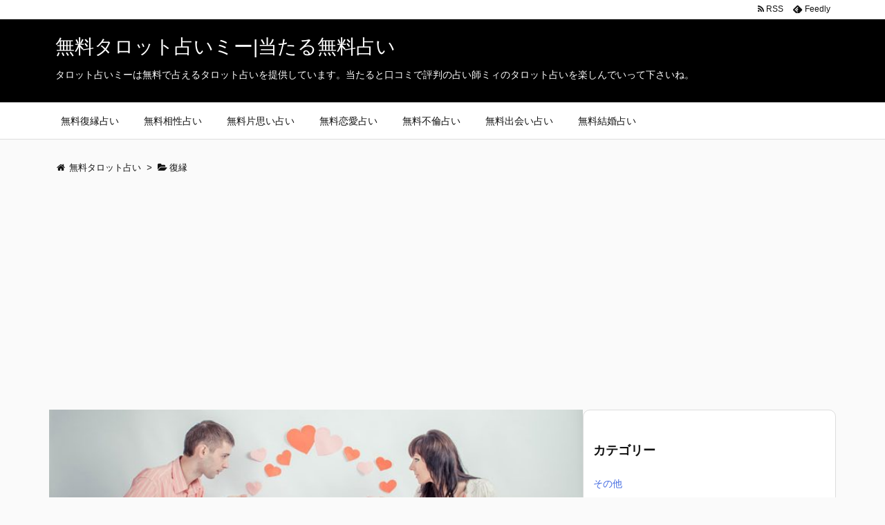

--- FILE ---
content_type: text/html; charset=UTF-8
request_url: https://tarotme.jp/10265/
body_size: 15783
content:
<!DOCTYPE html>
<html lang="ja" itemscope itemtype="http://schema.org/WebPage">
<head>

<!-- Global site tag (gtag.js) - Google Analytics -->
<script async src="https://www.googletagmanager.com/gtag/js?id=UA-66933455-1"></script>
<script>
  window.dataLayer = window.dataLayer || [];
  function gtag(){dataLayer.push(arguments);}
  gtag('js', new Date());

  gtag('config', 'UA-66933455-1');
</script>

<meta charset="UTF-8" />
<meta http-equiv="X-UA-Compatible" content="IE=edge" />
<meta name="viewport" content="width=device-width, initial-scale=1, user-scalable=yes" />
<title>誕生日占い―冷却期間明け、元彼との距離の縮め方を占う | 無料タロット占いミー|当たる無料占い</title>
<link rel="dns-prefetch" href="//maxcdn.bootstrapcdn.com" />
<link rel="dns-prefetch" href="//s.w.org" />
<meta name="description" content="【誕生日から占う無料復縁占い】 ・占い師マナの誕生日占い ・冷却期間明け、元彼との距離の縮め方 復縁のための冷却期間がやっと終わり、これから復縁のために元彼と連絡を取ろうと考えているのではないでしょう..." />
<link rel="canonical" href="https://tarotme.jp/10265/" />
<link rel="shortlink" href="https://tarotme.jp/?p=10265" />
<link rel="pingback" href="https://tarotme.jp/xmlrpc.php" />
<link rel="author" href="https://tarotme.jp/author/mii/" />
<link rel="alternate" type="application/rss+xml" title="無料タロット占いミー|当たる無料占い RSS Feed" href="https://tarotme.jp/feed/" />
<link rel="alternate" type="application/atom+xml" title="無料タロット占いミー|当たる無料占い Atom Feed" href="https://tarotme.jp/feed/atom/" />
<link rel="preload" loadpolicy="next inert" as="font" type="font/woff2" href="//tarotme.jp/wp-content/themes/luxeritas/fonts/fontawesome-webfont.woff2" crossorigin />
<link rel="preload" loadpolicy="next inert" as="font" type="font/woff" href="//tarotme.jp/wp-content/themes/luxeritas/fonts/icomoon/fonts/icomoon.woff" crossorigin />
<link rel="icon" href="https://tarotme.jp/wp-content/themes/luxech/images/favicon.ico" />
<link rel="apple-touch-icon-precomposed" href="https://tarotme.jp/wp-content/themes/luxech/images/apple-touch-icon-precomposed.png" />
<link rel="stylesheet" id="luxe-css" href="//tarotme.jp/wp-content/themes/luxeritas/style.min.css?v=1769306582" media="all" />
<noscript><link rel="stylesheet" id="async-css" href="//tarotme.jp/wp-content/themes/luxeritas/style.async.min.css?v=1769306582" media="all" /></noscript>
<link rel="stylesheet" id="contact-form-7-css" href="//tarotme.jp/wp-content/plugins/contact-form-7/includes/css/styles.css" media="all" />
<link rel="stylesheet" id="font-awesome-css" href="//maxcdn.bootstrapcdn.com/font-awesome/4.7.0/css/font-awesome.min.css" media="all" />
<link rel="stylesheet" id="sab-plugin-css" href="//tarotme.jp/wp-content/plugins/simple-author-box/assets/css/simple-author-box.min.css" media="all" />
<link rel="stylesheet" id="sb-type-std-css" href="//tarotme.jp/wp-content/plugins/speech-bubble/css/sb-type-std.css" media="all" />
<link rel="stylesheet" id="sb-type-fb-css" href="//tarotme.jp/wp-content/plugins/speech-bubble/css/sb-type-fb.css" media="all" />
<link rel="stylesheet" id="sb-type-fb-flat-css" href="//tarotme.jp/wp-content/plugins/speech-bubble/css/sb-type-fb-flat.css" media="all" />
<link rel="stylesheet" id="sb-type-ln-css" href="//tarotme.jp/wp-content/plugins/speech-bubble/css/sb-type-ln.css" media="all" />
<link rel="stylesheet" id="sb-type-ln-flat-css" href="//tarotme.jp/wp-content/plugins/speech-bubble/css/sb-type-ln-flat.css" media="all" />
<link rel="stylesheet" id="sb-type-pink-css" href="//tarotme.jp/wp-content/plugins/speech-bubble/css/sb-type-pink.css" media="all" />
<link rel="stylesheet" id="sb-type-rtail-css" href="//tarotme.jp/wp-content/plugins/speech-bubble/css/sb-type-rtail.css" media="all" />
<link rel="stylesheet" id="sb-type-drop-css" href="//tarotme.jp/wp-content/plugins/speech-bubble/css/sb-type-drop.css" media="all" />
<link rel="stylesheet" id="sb-type-think-css" href="//tarotme.jp/wp-content/plugins/speech-bubble/css/sb-type-think.css" media="all" />
<link rel="stylesheet" id="sb-no-br-css" href="//tarotme.jp/wp-content/plugins/speech-bubble/css/sb-no-br.css" media="all" />
<link rel="stylesheet" id="luxech-css" href="//tarotme.jp/wp-content/themes/luxech/style.css?v=1769306582" media="all" />
<script src="//tarotme.jp/wp-content/themes/luxeritas/js/luxe.async.min.js?v=1769306582" async defer></script>
<script src="//tarotme.jp/wp-includes/js/jquery/jquery.js"></script>
<script src="//tarotme.jp/wp-includes/js/jquery/jquery-migrate.min.js"></script>
<script src="//tarotme.jp/wp-content/themes/luxeritas/js/luxe.min.js?v=1769306582" async defer></script>
<link rel="https://api.w.org/" href="https://tarotme.jp/wp-json/" />
<link rel="alternate" type="application/json+oembed" href="https://tarotme.jp/wp-json/oembed/1.0/embed?url=https%3A%2F%2Ftarotme.jp%2F10265%2F" />
<link rel="alternate" type="text/xml+oembed" href="https://tarotme.jp/wp-json/oembed/1.0/embed?url=https%3A%2F%2Ftarotme.jp%2F10265%2F&#038;format=xml" />
<script>
	window._wp_rp_static_base_url = "https://wprp.sovrn.com/static/";
	window._wp_rp_wp_ajax_url = "https://tarotme.jp/wp-admin/admin-ajax.php";
	window._wp_rp_plugin_version = "3.6.4";
	window._wp_rp_post_id = "10265";
	window._wp_rp_num_rel_posts = "24";
	window._wp_rp_thumbnails = true;
	window._wp_rp_post_title = "%E8%AA%95%E7%94%9F%E6%97%A5%E5%8D%A0%E3%81%84%E2%80%95%E5%86%B7%E5%8D%B4%E6%9C%9F%E9%96%93%E6%98%8E%E3%81%91%E3%80%81%E5%85%83%E5%BD%BC%E3%81%A8%E3%81%AE%E8%B7%9D%E9%9B%A2%E3%81%AE%E7%B8%AE%E3%82%81%E6%96%B9%E3%82%92%E5%8D%A0%E3%81%86";
	window._wp_rp_post_tags = ["%E5%BE%A9%E7%B8%81", "%E8%AA%95%E7%94%9F%E6%97%A5%E5%8D%A0%E3%81%84", "titl"];
	window._wp_rp_promoted_content = true;
</script>
<link rel="stylesheet" href="https://tarotme.jp/wp-content/plugins/wordpress-23-related-posts-plugin/static/themes/vertical-m.css?version=3.6.4" />
<style>.saboxplugin-wrap .saboxplugin-socials .saboxplugin-icon-color:before {text-shadow: none;}.saboxplugin-wrap .saboxplugin-socials .saboxplugin-icon-color {border: medium none !important;}.saboxplugin-wrap .saboxplugin-authorname {font-family:"none";}.saboxplugin-wrap .saboxplugin-desc {font-family:none;}.saboxplugin-wrap {margin-top:0px; margin-bottom:0px; padding: 0px 0px }.saboxplugin-wrap .saboxplugin-authorname {font-size:18px; line-height:25px;}.saboxplugin-wrap .saboxplugin-desc p, .saboxplugin-wrap .saboxplugin-desc {font-size:14px !important; line-height:21px !important;}.saboxplugin-wrap .saboxplugin-web {font-size:14px;}.saboxplugin-wrap .saboxplugin-socials .saboxplugin-icon-color.fa:before {font-size:18px;}.saboxplugin-wrap .saboxplugin-socials .saboxplugin-icon-color.fa {width:36px; height:36px; line-height:36px; }</style>		<style id="wp-custom-css">
			.box29 {
    margin: 2em 0;
    background: #dcefff;
}
.box29 .box-title {
    font-size: 1.2em;
    background: #5fb3f5;
    padding: 4px;
    text-align: center;
    color: #FFF;
    font-weight: bold;
    letter-spacing: 0.05em;
}
.box29 p {
    padding: 15px 20px;
    margin: 0;
}

.btn-square-pop {
  position: relative;
  display: inline-block;
  padding: 0.25em 0.5em;
  text-decoration: none;
  color: #FFF;
  background: #fd9535;/*背景色*/
  border-bottom: solid 2px #d27d00;/*少し濃い目の色に*/
  border-radius: 4px;/*角の丸み*/
  box-shadow: inset 0 2px 0 rgba(255,255,255,0.2), 0 2px 2px rgba(0, 0, 0, 0.19);
  font-weight: bold;
}

.btn-square-pop:active {
  border-bottom: solid 2px #fd9535;
  box-shadow: 0 0 2px rgba(0, 0, 0, 0.30);
}		</style>
			<script>
			window._wpemojiSettings = {"baseUrl":"https:\/\/s.w.org\/images\/core\/emoji\/11\/72x72\/","ext":".png","svgUrl":"https:\/\/s.w.org\/images\/core\/emoji\/11\/svg\/","svgExt":".svg","source":{"concatemoji":"https:\/\/tarotme.jp\/wp-includes\/js\/wp-emoji-release.min.js"}};
			!function(e,a,t){var n,r,o,i=a.createElement("canvas"),p=i.getContext&&i.getContext("2d");function s(e,t){var a=String.fromCharCode;p.clearRect(0,0,i.width,i.height),p.fillText(a.apply(this,e),0,0);e=i.toDataURL();return p.clearRect(0,0,i.width,i.height),p.fillText(a.apply(this,t),0,0),e===i.toDataURL()}function c(e){var t=a.createElement("script");t.src=e,t.defer=t.type="text/javascript",a.getElementsByTagName("head")[0].appendChild(t)}for(o=Array("flag","emoji"),t.supports={everything:!0,everythingExceptFlag:!0},r=0;r<o.length;r++)t.supports[o[r]]=function(e){if(!p||!p.fillText)return!1;switch(p.textBaseline="top",p.font="600 32px Arial",e){case"flag":return s([55356,56826,55356,56819],[55356,56826,8203,55356,56819])?!1:!s([55356,57332,56128,56423,56128,56418,56128,56421,56128,56430,56128,56423,56128,56447],[55356,57332,8203,56128,56423,8203,56128,56418,8203,56128,56421,8203,56128,56430,8203,56128,56423,8203,56128,56447]);case"emoji":return!s([55358,56760,9792,65039],[55358,56760,8203,9792,65039])}return!1}(o[r]),t.supports.everything=t.supports.everything&&t.supports[o[r]],"flag"!==o[r]&&(t.supports.everythingExceptFlag=t.supports.everythingExceptFlag&&t.supports[o[r]]);t.supports.everythingExceptFlag=t.supports.everythingExceptFlag&&!t.supports.flag,t.DOMReady=!1,t.readyCallback=function(){t.DOMReady=!0},t.supports.everything||(n=function(){t.readyCallback()},a.addEventListener?(a.addEventListener("DOMContentLoaded",n,!1),e.addEventListener("load",n,!1)):(e.attachEvent("onload",n),a.attachEvent("onreadystatechange",function(){"complete"===a.readyState&&t.readyCallback()})),(n=t.source||{}).concatemoji?c(n.concatemoji):n.wpemoji&&n.twemoji&&(c(n.twemoji),c(n.wpemoji)))}(window,document,window._wpemojiSettings);
		</script>
		<style>
img.wp-smiley,
img.emoji {
	display: inline !important;
	border: none !important;
	box-shadow: none !important;
	height: 1em !important;
	width: 1em !important;
	margin: 0 .07em !important;
	vertical-align: -0.1em !important;
	background: none !important;
	padding: 0 !important;
}
</style>
<!-- -->
<script>
	(function(d){
		d.oncopy = function(e) {
			return false;
		};
		d.oncontextmenu = function(e) {
			return false;
		};
		d.onkeydown = function(e) {
			if(e.ctrlKey && e.altKey && e.keyCode == 81) {
				d.oncopy = null; d.oncontextmenu = null; d.onkeydown = null;
			}else if(e.ctrlKey){
				return false;
			}
		};
	})(document);
</script>
<!-- -->

<!-- -->
<script async src="//pagead2.googlesyndication.com/pagead/js/adsbygoogle.js"></script>
<script>
     (adsbygoogle = window.adsbygoogle || []).push({
          google_ad_client: "ca-pub-2496611835077083",
          enable_page_level_ads: true
     });
</script>
<!-- -->
<!-- Global site tag (gtag.js) - Google Analytics -->
<script async src="https://www.googletagmanager.com/gtag/js?id=UA-122997811-1"></script>
<script>
  window.dataLayer = window.dataLayer || [];
  function gtag(){dataLayer.push(arguments);}
  gtag('js', new Date());

  gtag('config', 'UA-122997811-1');
</script>

</head>
<body class="post-template-default single single-post postid-10265 single-format-standard">

<div id="header" itemscope itemtype="https://schema.org/WPHeader">
<header>
<div id="head-in">
<div class="head-cover">
<div class="info">
<p class="sitename" itemprop="name"><a href="https://tarotme.jp/">無料タロット占いミー|当たる無料占い</a></p>
<p class="desc">タロット占いミーは無料で占えるタロット占いを提供しています。当たると口コミで評判の占い師ミィのタロット占いを楽しんでいって下さいね。</p>
</div><!--/.info-->
</div><!--/.head-cover-->
<nav itemscope itemtype="http://schema.org/SiteNavigationElement">
<div id="nav">
<div id="gnavi">
<div class="menu-%e3%83%a1%e3%83%8b%e3%83%a5%e3%83%bc-container"><ul id="menu-%e3%83%a1%e3%83%8b%e3%83%a5%e3%83%bc" class="menu clearfix"><li itemprop="name" id="menu-item-915" class="menu-item menu-item-type-custom menu-item-object-custom menu-item-915"><a itemprop="url" href="https://tarotme.jp/407/">無料復縁占い</a></li>
<li itemprop="name" id="menu-item-924" class="menu-item menu-item-type-custom menu-item-object-custom menu-item-924"><a itemprop="url" href="https://tarotme.jp/917/">無料相性占い</a></li>
<li itemprop="name" id="menu-item-1336" class="menu-item menu-item-type-custom menu-item-object-custom menu-item-1336"><a itemprop="url" href="https://tarotme.jp/1305/">無料片思い占い</a></li>
<li itemprop="name" id="menu-item-3679" class="menu-item menu-item-type-custom menu-item-object-custom menu-item-3679"><a itemprop="url" href="https://tarotme.jp/3653/">無料恋愛占い</a></li>
<li itemprop="name" id="menu-item-3680" class="menu-item menu-item-type-custom menu-item-object-custom menu-item-3680"><a itemprop="url" href="https://tarotme.jp/1979/">無料不倫占い</a></li>
<li itemprop="name" id="menu-item-3681" class="menu-item menu-item-type-custom menu-item-object-custom menu-item-3681"><a itemprop="url" href="https://tarotme.jp/1849/">無料出会い占い</a></li>
<li itemprop="name" id="menu-item-3682" class="menu-item menu-item-type-custom menu-item-object-custom menu-item-3682"><a itemprop="url" href="https://tarotme.jp/2977/">無料結婚占い</a></li>
</ul></div><div id="data-prev" data-prev="https://tarotme.jp/10251/"></div>
<div id="data-next" data-next="https://tarotme.jp/10279/"></div>
<ul class="mobile-nav">
<li class="mob-menu"><i class="fa fa-list fa-fw"></i><p>Menu</p></li>
<li class="mob-side"><i class="fa fa-exchange"></i><p>Sidebar</p></li>
<li class="mob-prev"><i>&laquo;</i><p>Prev</p></li>
<li class="mob-next"><i>&raquo;</i><p>Next</p></li>
<li class="mob-search"><i class="fa fa-search"></i><p>Search</p></li>
</ul>
</div><!--/#gnavi-->
<div class="cboth"></div>
</div><!--/#nav-->
<div class="band">
<div id="head-band">
<div class="band-menu">
<ul><li><span class="snsf rss"><a href="https://tarotme.jp/feed/" target="_blank" title="RSS" rel="nofollow" itemprop="sameAs url">&nbsp;<i class="fa fa-rss"></i>&nbsp;<span class="fname">RSS</span>&nbsp;</a></span></li>
<li><span class="snsf feedly"><a href="//feedly.com/index.html#subscription/feed/https%3A%2F%2Ftarotme.jp%2Ffeed%2F" target="_blank" title="Feedly" rel="nofollow" itemprop="sameAs url">&nbsp;<i class="ico-feedly"></i>&nbsp;<span class="fname">Feedly</span>&nbsp;</a></span></li>
</ul>
</div>
</div><!--/#head-band-->
</div><!--/.band-->
</nav>
</div><!--/#head-in-->
</header>
</div><!--/#header-->
<div class="container">
<div itemprop="breadcrumb">
<ol id="breadcrumb" itemscope itemtype="http://schema.org/BreadcrumbList">
<li itemscope itemtype="http://schema.org/ListItem" itemprop="itemListElement"><i class="fa fa-home fa-fw"></i><a itemprop="item" href="https://tarotme.jp/"><span itemprop="name">無料タロット占い</span></a><meta itemprop="position" content="1" /><i class="arrow">&gt;</i></li><li itemscope itemtype="http://schema.org/ListItem" itemprop="itemListElement"><i class="fa fa-folder-open"></i><a itemprop="item" href="https://tarotme.jp/fukuen/"><span itemprop="name">復縁</span></a><meta itemprop="position" content="2" /></li></ol><!--/breadcrumb-->
</div>
<div id="text-34" class="widget head-under widget_text">			<div class="textwidget"><p><script async src="https://pagead2.googlesyndication.com/pagead/js/adsbygoogle.js"></script><br />
<ins class="adsbygoogle"
     style="display:block"
     data-ad-format="fluid"
     data-ad-layout-key="-ci-b-4g-hw+18p"
     data-ad-client="ca-pub-2496611835077083"
     data-ad-slot="4839696276"></ins><br />
<script>
     (adsbygoogle = window.adsbygoogle || []).push({});
</script></p>
</div>
		</div><div id="primary" class="clearfix">
<div id="main">
<div style="max-width: 850px;" class="ml-slider-3-8-1 metaslider metaslider-flex metaslider-10866 ml-slider nav-hidden">
    
    <div id="metaslider_container_10866">
        <div id="metaslider_10866">
            <ul class="slides">
                <li style="display: block; width: 100%;" class="slide-10867 ms-image"><a href="https://tarotme.jp/407/" target="_self"><img src="https://tarotme.jp/wp-content/uploads/2017/02/lgf01a201405031900-700x247.jpg" height="300" width="850" alt="" class="slider-10866 slide-10867" /></a><div class="caption-wrap"><div class="caption">無料復縁占いまとめ</div></div></li>
                <li style="display: none; width: 100%;" class="slide-10868 ms-image"><a href="https://tarotme.jp/917/" target="_self"><img src="https://tarotme.jp/wp-content/uploads/2017/02/lgf01a201501060400-700x247.jpg" height="300" width="850" alt="" class="slider-10866 slide-10868" /></a><div class="caption-wrap"><div class="caption">無料相性占いまとめ</div></div></li>
                <li style="display: none; width: 100%;" class="slide-10870 ms-image"><a href="https://tarotme.jp/1305/" target="_self"><img src="https://tarotme.jp/wp-content/uploads/2017/02/a36652214-655x231.jpg" height="300" width="850" alt="" class="slider-10866 slide-10870" /></a><div class="caption-wrap"><div class="caption">無料片思い占いまとめ</div></div></li>
                <li style="display: none; width: 100%;" class="slide-10871 ms-image"><a href="https://tarotme.jp/3653/" target="_self"><img src="https://tarotme.jp/wp-content/uploads/2017/02/awa69985-700x247.jpg" height="300" width="850" alt="" class="slider-10866 slide-10871" /></a><div class="caption-wrap"><div class="caption">無料恋愛占いまとめ</div></div></li>
                <li style="display: none; width: 100%;" class="slide-10872 ms-image"><a href="https://tarotme.jp/1979/" target="_self"><img src="https://tarotme.jp/wp-content/uploads/2017/02/a10014224-850x300.jpg" height="300" width="850" alt="" class="slider-10866 slide-10872" /></a><div class="caption-wrap"><div class="caption">無料不倫占いまとめ</div></div></li>
                <li style="display: none; width: 100%;" class="slide-10873 ms-image"><a href="https://tarotme.jp/1849/" target="_self"><img src="https://tarotme.jp/wp-content/uploads/2017/02/deaiuranai-850x300.jpg" height="300" width="850" alt="" class="slider-10866 slide-10873" /></a><div class="caption-wrap"><div class="caption">無料出会い占いまとめ</div></div></li>
                <li style="display: none; width: 100%;" class="slide-10874 ms-image"><a href="https://tarotme.jp/2977/" target="_self"><img src="https://tarotme.jp/wp-content/uploads/2017/02/a225154-850x300.jpg" height="300" width="850" alt="" class="slider-10866 slide-10874" /></a><div class="caption-wrap"><div class="caption">無料結婚占いまとめ</div></div></li>
            </ul>
        </div>
        
    </div>
</div><main>
<article>
<div id="core" class="grid">
<div itemprop="mainEntityOfPage" id="post-10265" class="post post-10265 type-post status-publish format-standard has-post-thumbnail hentry category-fukuen category-17">
<h1 class="entry-title" itemprop="headline name">誕生日占い―冷却期間明け、元彼との距離の縮め方を占う</h1>
<div class="clearfix">
<aside>
<div id="sns-tops">
<div class="sns-c">
<ul class="snsb clearfix">
<!--twitter-->
<li class="twitter"><a href="//twitter.com/share?text=%E8%AA%95%E7%94%9F%E6%97%A5%E5%8D%A0%E3%81%84%E2%80%95%E5%86%B7%E5%8D%B4%E6%9C%9F%E9%96%93%E6%98%8E%E3%81%91%E3%80%81%E5%85%83%E5%BD%BC%E3%81%A8%E3%81%AE%E8%B7%9D%E9%9B%A2%E3%81%AE%E7%B8%AE%E3%82%81%E6%96%B9%E3%82%92%E5%8D%A0%E3%81%86%20%7C%20%E7%84%A1%E6%96%99%E3%82%BF%E3%83%AD%E3%83%83%E3%83%88%E5%8D%A0%E3%81%84%E3%83%9F%E3%83%BC%7C%E5%BD%93%E3%81%9F%E3%82%8B%E7%84%A1%E6%96%99%E5%8D%A0%E3%81%84&amp;url=https://tarotme.jp/10265/" title="Tweet" target="_blank" rel="nofollow"><i class="fa fa-twitter">&nbsp;</i><span class="snsname">Twitter</span></a></li>
<!--facebook-->
<li class="facebook"><a href="//www.facebook.com/sharer/sharer.php?u=https://tarotme.jp/10265/&amp;t=%E8%AA%95%E7%94%9F%E6%97%A5%E5%8D%A0%E3%81%84%E2%80%95%E5%86%B7%E5%8D%B4%E6%9C%9F%E9%96%93%E6%98%8E%E3%81%91%E3%80%81%E5%85%83%E5%BD%BC%E3%81%A8%E3%81%AE%E8%B7%9D%E9%9B%A2%E3%81%AE%E7%B8%AE%E3%82%81%E6%96%B9%E3%82%92%E5%8D%A0%E3%81%86%20%7C%20%E7%84%A1%E6%96%99%E3%82%BF%E3%83%AD%E3%83%83%E3%83%88%E5%8D%A0%E3%81%84%E3%83%9F%E3%83%BC%7C%E5%BD%93%E3%81%9F%E3%82%8B%E7%84%A1%E6%96%99%E5%8D%A0%E3%81%84" title="Share on Facebook" target="_blank" rel="nofollow"><i class="fa fa-facebook">&nbsp;</i><span class="snsname">Facebook</span></a></li>
<!--google+1-->
<li class="google"><a href="//plus.google.com/share?url=https://tarotme.jp/10265/" onclick="javascript:window.open(this.href, '', 'menubar=no,toolbar=no,resizable=yes,scrollbars=yes,height=600,width=600');return false;" title="Google+" target="_blank" rel="nofollow"><i class="fa fa-google-plus">&nbsp;</i><span class="snsname">Google+</span></a></li>
<!--linkedin-->
<li class="linkedin"><a href="//www.linkedin.com/shareArticle?mini=true&amp;url=https://tarotme.jp/10265/&amp;title=%E8%AA%95%E7%94%9F%E6%97%A5%E5%8D%A0%E3%81%84%E2%80%95%E5%86%B7%E5%8D%B4%E6%9C%9F%E9%96%93%E6%98%8E%E3%81%91%E3%80%81%E5%85%83%E5%BD%BC%E3%81%A8%E3%81%AE%E8%B7%9D%E9%9B%A2%E3%81%AE%E7%B8%AE%E3%82%81%E6%96%B9%E3%82%92%E5%8D%A0%E3%81%86%20%7C%20%E7%84%A1%E6%96%99%E3%82%BF%E3%83%AD%E3%83%83%E3%83%88%E5%8D%A0%E3%81%84%E3%83%9F%E3%83%BC%7C%E5%BD%93%E3%81%9F%E3%82%8B%E7%84%A1%E6%96%99%E5%8D%A0%E3%81%84&amp;summary=%E3%80%90%E8%AA%95%E7%94%9F%E6%97%A5%E3%81%8B%E3%82%89%E5%8D%A0%E3%81%86%E7%84%A1%E6%96%99%E5%BE%A9%E7%B8%81%E5%8D%A0%E3%81%84%E3%80%91%20%E3%83%BB%E5%8D%A0%E3%81%84%E5%B8%AB%E3%83%9E%E3%83%8A%E3%81%AE%E8%AA%95%E7%94%9F%E6%97%A5%E5%8D%A0%E3%81%84%20%E3%83%BB%E5%86%B7%E5%8D%B4%E6%9C%9F%E9%96%93%E6%98%8E%E3%81%91%E3%80%81%E5%85%83%E5%BD%BC%E3%81%A8%E3%81%AE%E8%B7%9D%E9%9B%A2%E3%81%AE%E7%B8%AE%E3%82%81%E6%96%B9%20%E5%BE%A9%E7%B8%81%E3%81%AE%E3%81%9F%E3%82%81%E3%81%AE%E5%86%B7%E5%8D%B4%E6%9C%9F%E9%96%93%E3%81%8C%E3%82%84%E3%81%A3%E3%81%A8%E7%B5%82%E3%82%8F%E3%82%8A%E3%80%81%E3%81%93%E3%82%8C%E3%81%8B%E3%82%89%E5%BE%A9%E7%B8%81%E3%81%AE%E3%81%9F%E3%82%81%E3%81%AB%E5%85%83%E5%BD%BC%E3%81%A8%E9%80%A3%E7%B5%A1%E3%82%92%E5%8F%96%E3%82%8D%E3%81%86%E3%81%A8%E8%80%83%E3%81%88%E3%81%A6%E3%81%84%E3%82%8B%E3%81%AE%E3%81%A7%E3%81%AF%E3%81%AA%E3%81%84%E3%81%A7%E3%81%97%E3%82%87%E3%81%86..." title="Share on LinkedIn" target="_blank" rel="nofollow"><i class="fa fa-linkedin">&nbsp;</i><span class="snsname">LinkedIn</span></a></li>
<!--hatena-->
<li class="hatena"><a href="//b.hatena.ne.jp/add?mode=confirm&amp;url=https://tarotme.jp/10265/&amp;title=%E8%AA%95%E7%94%9F%E6%97%A5%E5%8D%A0%E3%81%84%E2%80%95%E5%86%B7%E5%8D%B4%E6%9C%9F%E9%96%93%E6%98%8E%E3%81%91%E3%80%81%E5%85%83%E5%BD%BC%E3%81%A8%E3%81%AE%E8%B7%9D%E9%9B%A2%E3%81%AE%E7%B8%AE%E3%82%81%E6%96%B9%E3%82%92%E5%8D%A0%E3%81%86%20%7C%20%E7%84%A1%E6%96%99%E3%82%BF%E3%83%AD%E3%83%83%E3%83%88%E5%8D%A0%E3%81%84%E3%83%9F%E3%83%BC%7C%E5%BD%93%E3%81%9F%E3%82%8B%E7%84%A1%E6%96%99%E5%8D%A0%E3%81%84" title="Bookmark at Hatena" target="_blank" rel="nofollow"><i class="fa fa-hatena">B!</i>&nbsp;<span class="snsname">Hatena</span></a></li>
<!--pocket-->
<li class="pocket"><a href="//getpocket.com/edit?url=https://tarotme.jp/10265/" title="Pocket: Read it Later" target="_blank" rel="nofollow"><i class="fa fa-get-pocket">&nbsp;</i><span class="snsname">Pocket</span></a></li>
</ul>
<div class="clearfix"></div>
</div>
</div>
</aside>
<div class="post_image">
<img width="1024" height="682" src="https://tarotme.jp/wp-content/uploads/2016/10/gatag-00012859.jpg" class="attachment-large_size size-large_size wp-post-image" alt="" srcset="https://tarotme.jp/wp-content/uploads/2016/10/gatag-00012859.jpg 1024w, https://tarotme.jp/wp-content/uploads/2016/10/gatag-00012859-300x200.jpg 300w" sizes="(max-width: 1024px) 100vw, 1024px" /></div>
<p>【誕生日から占う無料復縁占い】<br />
・占い師マナの誕生日占い<br />
・冷却期間明け、元彼との距離の縮め方</p>
<p>復縁のための冷却期間がやっと終わり、これから復縁のために元彼と連絡を取ろうと考えているのではないでしょうか。<br />
しかし、せっかくの冷却期間も元彼との距離の縮め方次第では復縁の可能性を下げてしまうことも！<br />
冷却期間明け、復縁のために元彼との距離の縮め方を誕生日占いで占います。</p>
<form action="https:///tarotme.jp/birthday/birthday.php" method="post">
<input type="hidden" name="req" value="1" />
<div class="back">
<div id="p-center">
  <dl>
   <dt><div id="name-title">あなたの生年月日</div></dt>
   <dd>
		<select name="year">
			<option value="1920">1920
			<option value="1921">1921
			<option value="1922">1922
			<option value="1923">1923
			<option value="1924">1924
			<option value="1925">1925
			<option value="1926">1926
			<option value="1927">1927
			<option value="1928">1928
			<option value="1929">1929
			<option value="1930">1930
			<option value="1931">1931
			<option value="1932">1932
			<option value="1933">1933
			<option value="1934">1934
			<option value="1935">1935
			<option value="1936">1936
			<option value="1937">1937
			<option value="1938">1938
			<option value="1939">1939
			<option value="1940">1940
			<option value="1941">1941
			<option value="1942">1942
			<option value="1943">1943
			<option value="1944">1944
			<option value="1945">1945
			<option value="1946">1946
			<option value="1947">1947
			<option value="1948">1948
			<option value="1949">1949
			<option value="1950">1950
			<option value="1951">1951
			<option value="1952">1952
			<option value="1953">1953
			<option value="1954">1954
			<option value="1955">1955
			<option value="1956">1956
			<option value="1957">1957
			<option value="1958">1958
			<option value="1959">1959
			<option value="1960">1960
			<option value="1961">1961
			<option value="1962">1962
			<option value="1963">1963
			<option value="1964">1964
			<option value="1965">1965
			<option value="1966">1966
			<option value="1967">1967
			<option value="1968">1968
			<option value="1969">1969
			<option value="1970">1970
			<option value="1971">1971
			<option value="1972">1972
			<option value="1973">1973
			<option value="1974">1974
			<option value="1975">1975
			<option value="1976">1976
			<option value="1977">1977
			<option value="1978">1978
			<option value="1979">1979
			<option value="1980" selected>1980
			<option value="1981">1981
			<option value="1982">1982
			<option value="1983">1983
			<option value="1984">1984
			<option value="1985">1985
			<option value="1986">1986
			<option value="1987">1987
			<option value="1988">1988
			<option value="1989">1989
			<option value="1990">1990
			<option value="1991">1991
			<option value="1992">1992
			<option value="1993">1993
			<option value="1994">1994
			<option value="1995">1995
			<option value="1996">1996
			<option value="1997">1997
			<option value="1998">1998
			<option value="1999">1999
			<option value="2000">2000
			<option value="2001">2001
			<option value="2002">2002
			<option value="2003">2003
			<option value="2004">2004
			<option value="2005">2005
			<option value="2006">2006
			<option value="2007">2007
			<option value="2008">2008
			<option value="2009">2009
			<option value="2010">2010
			<option value="2011">2011
			<option value="2012">2012
			<option value="2013">2013
			<option value="2014">2014
		</select>年
		<select name="month">
			<option value="1" selected>1
			<option value="2">2
			<option value="3">3
			<option value="4">4
			<option value="5">5
			<option value="6">6
			<option value="7">7
			<option value="8">8
			<option value="9">9
			<option value="10">10
			<option value="11">11
			<option value="12">12
		</select>月
		<select name="day">
			<option value="01" selected>1
			<option value="02">2
			<option value="03">3
			<option value="04">4
			<option value="05">5
			<option value="06">6
			<option value="07">7
			<option value="08">8
			<option value="09">9
			<option value="10">10
			<option value="11">11
			<option value="12">12
			<option value="13">13
			<option value="14">14
			<option value="15">15
			<option value="16">16
			<option value="17">17
			<option value="18">18
			<option value="19">19
			<option value="20">20
			<option value="21">21
			<option value="22">22
			<option value="23">23
			<option value="24">24
			<option value="25">25
			<option value="26">26
			<option value="27">27
			<option value="28">28
			<option value="29">29
			<option value="30">30
			<option value="31">31
		</select>日
   </dd>
   <dt><div id="name-title">あなたの性別</div></dt>
   <dd><div id="name-title">
		<input type="radio" name="sex" value="女性" checked>女性
		<input type="radio" name="sex" value="男性">男性</div>
   </dd>
   <dt><div id="name-title">お相手の生年月日</div></dt>
   <dd>
		<select name="year2">
			<option value="0" selected>
			<option value="1920">1920
			<option value="1921">1921
			<option value="1922">1922
			<option value="1923">1923
			<option value="1924">1924
			<option value="1925">1925
			<option value="1926">1926
			<option value="1927">1927
			<option value="1928">1928
			<option value="1929">1929
			<option value="1930">1930
			<option value="1931">1931
			<option value="1932">1932
			<option value="1933">1933
			<option value="1934">1934
			<option value="1935">1935
			<option value="1936">1936
			<option value="1937">1937
			<option value="1938">1938
			<option value="1939">1939
			<option value="1940">1940
			<option value="1941">1941
			<option value="1942">1942
			<option value="1943">1943
			<option value="1944">1944
			<option value="1945">1945
			<option value="1946">1946
			<option value="1947">1947
			<option value="1948">1948
			<option value="1949">1949
			<option value="1950">1950
			<option value="1951">1951
			<option value="1952">1952
			<option value="1953">1953
			<option value="1954">1954
			<option value="1955">1955
			<option value="1956">1956
			<option value="1957">1957
			<option value="1958">1958
			<option value="1959">1959
			<option value="1960">1960
			<option value="1961">1961
			<option value="1962">1962
			<option value="1963">1963
			<option value="1964">1964
			<option value="1965">1965
			<option value="1966">1966
			<option value="1967">1967
			<option value="1968">1968
			<option value="1969">1969
			<option value="1970">1970
			<option value="1971">1971
			<option value="1972">1972
			<option value="1973">1973
			<option value="1974">1974
			<option value="1975">1975
			<option value="1976">1976
			<option value="1977">1977
			<option value="1978">1978
			<option value="1979">1979
			<option value="0" selected>----
			<option value="1980">1980
			<option value="1981">1981
			<option value="1982">1982
			<option value="1983">1983
			<option value="1984">1984
			<option value="1985">1985
			<option value="1986">1986
			<option value="1987">1987
			<option value="1988">1988
			<option value="1989">1989
			<option value="1990">1990
			<option value="1991">1991
			<option value="1992">1992
			<option value="1993">1993
			<option value="1994">1994
			<option value="1995">1995
			<option value="1996">1996
			<option value="1997">1997
			<option value="1998">1998
			<option value="1999">1999
			<option value="2000">2000
			<option value="2001">2001
			<option value="2002">2002
			<option value="2003">2003
			<option value="2004">2004
			<option value="2005">2005
			<option value="2006">2006
			<option value="2007">2007
			<option value="2008">2008
			<option value="2009">2009
			<option value="2010">2010
			<option value="2011">2011
			<option value="2012">2012
			<option value="2013">2013
			<option value="2014">2014
		</select>年
		<select name="month2">
			<option value="0">--
			<option value="1">1
			<option value="2">2
			<option value="3">3
			<option value="4">4
			<option value="5">5
			<option value="6">6
			<option value="7">7
			<option value="8">8
			<option value="9">9
			<option value="10">10
			<option value="11">11
			<option value="12">12
		</select>月
		<select name="day2">
			<option value="00">--
			<option value="01">1
			<option value="02">2
			<option value="03">3
			<option value="04">4
			<option value="05">5
			<option value="06">6
			<option value="07">7
			<option value="08">8
			<option value="09">9
			<option value="10">10
			<option value="11">11
			<option value="12">12
			<option value="13">13
			<option value="14">14
			<option value="15">15
			<option value="16">16
			<option value="17">17
			<option value="18">18
			<option value="19">19
			<option value="20">20
			<option value="21">21
			<option value="22">22
			<option value="23">23
			<option value="24">24
			<option value="25">25
			<option value="26">26
			<option value="27">27
			<option value="28">28
			<option value="29">29
			<option value="30">30
			<option value="31">31
		</select>日
   </dd>
   <dt><div id="name-title">お相手の性別</div></dt>
   <dd><div id="name-title">
		<input type="radio" name="sex2" value="女性">女性
		<input type="radio" name="sex2" value="男性" checked>男性</div>
   </dd>
  </dl>
</div>

<div id="p-center"><button type="submit" name="" value="" class="newbutton"><span id="cur">鑑定する</span></button></div>
</form>
</div>
<br />
<p style="text-align: center;"><script async src="https://pagead2.googlesyndication.com/pagead/js/adsbygoogle.js"></script>
<!-- tarotme -->
<ins class="adsbygoogle"
     style="display:block"
     data-ad-client="ca-pub-2496611835077083"
     data-ad-slot="6428210818"
     data-ad-format="auto"
     data-full-width-responsive="true"></ins>
<script>
     (adsbygoogle = window.adsbygoogle || []).push({});
</script></p>
<p>
<strong><a href="https://tarotme.jp/407/" title="無料タロット占い復縁占い">タロット占いミーの復縁占いトップページ</a></strong><br />
<strong><a href="https://tarotme.jp/6532/" title="ミー専属占い師マナの無料誕生日占い">ミー専属占い師マナの誕生日占いトップページ</a></strong></p>
<h2>占い師マナからの恋愛アドバイス</h2>
<p style="text-align: center;">このコーナーでは、誕生日占いとは別に恋愛に役立つコラムを掲載していきます。<br />
誕生日占いの結果を受け入れ、楽しむことは大変良いことです。<br />
でも、もっと二人の愛を育んで欲しい&#8230;と思い、恋愛コラムも併設させて頂きました。<br />
二人が幸せになれますように、目を通していってくださると嬉しいです。</p>
<div class="saboxplugin-wrap"><div class="saboxplugin-gravatar"><img alt='マナ' src='https://tarotme.jp/wp-content/uploads/2018/05/マナ_avatar_1527673860-100x100.png' class='avatar avatar-100 photo' height='100' width='100' /></div><div class="saboxplugin-authorname"><a href="https://tarotme.jp/author/mana/" class="vcard author"><span class="fn">マナ</span></a></div><div class="saboxplugin-desc"><div><p>とあるサイトで占い師として活動しているマナです。<br />
３年前まで対面占いをメインとしていましたが、環境の変化により活動の場所を電話占い、メール占いへ移しました。</p>
</div></div><div class="clearfix"></div><div class="saboxplugin-socials sabox-colored"></div></div>
<div class="wp_rp_wrap  wp_rp_vertical_m" id="wp_rp_first"><div class="wp_rp_content"><h3 class="related_post_title">関連占い</h3><ul class="related_post wp_rp"><li data-position="0" data-poid="in-6511" data-post-type="none" ><a href="https://tarotme.jp/6511/" class="wp_rp_thumbnail"><img src="https://tarotme.jp/wp-content/uploads/2015/08/lgf01c201303290800-150x150.jpg" alt="誕生日占い―あの人との復縁の可能性を上げる方法" width="150" height="150" /></a><a href="https://tarotme.jp/6511/" class="wp_rp_title">誕生日占い―あの人との復縁の可能性を上げる方法</a></li><li data-position="1" data-poid="in-8549" data-post-type="none" ><a href="https://tarotme.jp/8549/" class="wp_rp_thumbnail"><img src="https://tarotme.jp/wp-content/uploads/2015/09/gatag-00013344-150x150.jpg" alt="誕生日占いー復縁のチャンスが訪れるタイミングを占う" width="150" height="150" /></a><a href="https://tarotme.jp/8549/" class="wp_rp_title">誕生日占いー復縁のチャンスが訪れるタイミングを占う</a></li><li data-position="2" data-poid="in-8679" data-post-type="none" ><a href="https://tarotme.jp/8679/" class="wp_rp_thumbnail"><img src="https://tarotme.jp/wp-content/uploads/2015/09/gatag-00013841-150x150.jpg" alt="直接聞けない！別れた後の元彼の気持ち。-生年月日占い" width="150" height="150" /></a><a href="https://tarotme.jp/8679/" class="wp_rp_title">直接聞けない！別れた後の元彼の気持ち。-生年月日占い</a></li><li data-position="3" data-poid="in-9535" data-post-type="none" ><a href="https://tarotme.jp/9535/" class="wp_rp_thumbnail"><img src="https://tarotme.jp/wp-content/uploads/2016/02/lgf01a201410030500-150x150.jpg" alt="誕生日占い─別居することになった彼と復縁する方法を無料占い" width="150" height="150" /></a><a href="https://tarotme.jp/9535/" class="wp_rp_title">誕生日占い─別居することになった彼と復縁する方法を無料占い</a></li><li data-position="4" data-poid="in-6744" data-post-type="none" ><a href="https://tarotme.jp/6744/" class="wp_rp_thumbnail"><img src="https://tarotme.jp/wp-content/uploads/2015/08/lgf01g201305071400-150x150.jpg" alt="誕生日占いー彼との復縁の可能性は何％？" width="150" height="150" /></a><a href="https://tarotme.jp/6744/" class="wp_rp_title">誕生日占いー彼との復縁の可能性は何％？</a></li><li data-position="5" data-poid="in-9407" data-post-type="none" ><a href="https://tarotme.jp/9407/" class="wp_rp_thumbnail"><img src="https://tarotme.jp/wp-content/uploads/2016/01/lgf01a201412220100-150x150.jpg" alt="誕生日占いー復縁したい彼への連絡時期を無料占い" width="150" height="150" /></a><a href="https://tarotme.jp/9407/" class="wp_rp_title">誕生日占いー復縁したい彼への連絡時期を無料占い</a></li><li data-position="6" data-poid="in-10136" data-post-type="none" ><a href="https://tarotme.jp/10136/" class="wp_rp_thumbnail"><img src="https://tarotme.jp/wp-content/uploads/2016/07/gatag-00011225-150x150.jpg" alt="誕生日占いー別れた理由が「好きな人が出来た」ときの復縁チャンス" width="150" height="150" /></a><a href="https://tarotme.jp/10136/" class="wp_rp_title">誕生日占いー別れた理由が「好きな人が出来た」ときの復縁チャンス</a></li><li data-position="7" data-poid="in-10450" data-post-type="none" ><a href="https://tarotme.jp/10450/" class="wp_rp_thumbnail"><img src="https://tarotme.jp/wp-content/uploads/2016/11/lgf01a201411090900-150x150.jpg" alt="復縁に応じてくれない。元彼との復縁を諦めるタイミングを見極めましょう" width="150" height="150" /></a><a href="https://tarotme.jp/10450/" class="wp_rp_title">復縁に応じてくれない。元彼との復縁を諦めるタイミングを見極めましょう</a></li><li data-position="8" data-poid="in-6918" data-post-type="none" ><a href="https://tarotme.jp/6918/" class="wp_rp_thumbnail"><img src="https://tarotme.jp/wp-content/uploads/2015/08/gatag-00000175-150x150.jpg" alt="誕生日占いー彼との復縁の確率を二人の誕生日から占う" width="150" height="150" /></a><a href="https://tarotme.jp/6918/" class="wp_rp_title">誕生日占いー彼との復縁の確率を二人の誕生日から占う</a></li><li data-position="9" data-poid="in-7709" data-post-type="none" ><a href="https://tarotme.jp/7709/" class="wp_rp_thumbnail"><img src="https://tarotme.jp/wp-content/uploads/2015/09/gatag-00013933-150x150.jpg" alt="誕生日占いー別れた彼の今の気持ちに未練はある？" width="150" height="150" /></a><a href="https://tarotme.jp/7709/" class="wp_rp_title">誕生日占いー別れた彼の今の気持ちに未練はある？</a></li><li data-position="10" data-poid="in-9690" data-post-type="none" ><a href="https://tarotme.jp/9690/" class="wp_rp_thumbnail"><img src="https://tarotme.jp/wp-content/uploads/2016/04/ld201206130800-150x150.jpg" alt="誕生日占いー彼氏との体の相性は？誕生日から無料占い" width="150" height="150" /></a><a href="https://tarotme.jp/9690/" class="wp_rp_title">誕生日占いー彼氏との体の相性は？誕生日から無料占い</a></li><li data-position="11" data-poid="in-9638" data-post-type="none" ><a href="https://tarotme.jp/9638/" class="wp_rp_thumbnail"><img src="https://tarotme.jp/wp-content/uploads/2016/04/gatag-00014125-150x150.jpg" alt="誕生日占いー尽くしたはずの彼に振られた理由を無料占い" width="150" height="150" /></a><a href="https://tarotme.jp/9638/" class="wp_rp_title">誕生日占いー尽くしたはずの彼に振られた理由を無料占い</a></li><li data-position="12" data-poid="in-9045" data-post-type="none" ><a href="https://tarotme.jp/9045/" class="wp_rp_thumbnail"><img src="https://tarotme.jp/wp-content/uploads/2015/11/gatag-00004981-150x150.jpg" alt="誕生日占いー二人の相性は結ばれやすい？友達止まり？" width="150" height="150" /></a><a href="https://tarotme.jp/9045/" class="wp_rp_title">誕生日占いー二人の相性は結ばれやすい？友達止まり？</a></li><li data-position="13" data-poid="in-8897" data-post-type="none" ><a href="https://tarotme.jp/8897/" class="wp_rp_thumbnail"><img src="https://tarotme.jp/wp-content/uploads/2015/11/gatag-00011849-150x150.jpg" alt="誕生日占いー彼との幸せな結婚生活を壊さないために" width="150" height="150" /></a><a href="https://tarotme.jp/8897/" class="wp_rp_title">誕生日占いー彼との幸せな結婚生活を壊さないために</a></li><li data-position="14" data-poid="in-7325" data-post-type="none" ><a href="https://tarotme.jp/7325/" class="wp_rp_thumbnail"><img src="https://tarotme.jp/wp-content/uploads/2015/09/gatag-00000427-150x150.jpg" alt="誕生日占いー彼があなたに抱く思いを占う" width="150" height="150" /></a><a href="https://tarotme.jp/7325/" class="wp_rp_title">誕生日占いー彼があなたに抱く思いを占う</a></li><li data-position="15" data-poid="in-6834" data-post-type="none" ><a href="https://tarotme.jp/6834/" class="wp_rp_thumbnail"><img src="https://tarotme.jp/wp-content/uploads/2015/08/gatag-00013894-150x150.jpg" alt="誕生日占いー二人の相性と交際が上手くいく秘訣" width="150" height="150" /></a><a href="https://tarotme.jp/6834/" class="wp_rp_title">誕生日占いー二人の相性と交際が上手くいく秘訣</a></li><li data-position="16" data-poid="in-6806" data-post-type="none" ><a href="https://tarotme.jp/6806/" class="wp_rp_thumbnail"><img src="https://tarotme.jp/wp-content/uploads/2015/08/gatag-00014178-150x150.jpg" alt="誕生日占いー彼からのプロポーズを受ける時期を占う" width="150" height="150" /></a><a href="https://tarotme.jp/6806/" class="wp_rp_title">誕生日占いー彼からのプロポーズを受ける時期を占う</a></li><li data-position="17" data-poid="in-9800" data-post-type="none" ><a href="https://tarotme.jp/9800/" class="wp_rp_thumbnail"><img src="https://tarotme.jp/wp-content/uploads/2016/05/lgf01d201403172100-150x150.jpg" alt="誕生日占いー男友達の彼を好きになった・・・恋人になった未来は？" width="150" height="150" /></a><a href="https://tarotme.jp/9800/" class="wp_rp_title">誕生日占いー男友達の彼を好きになった・・・恋人になった未来は？</a></li><li data-position="18" data-poid="in-8827" data-post-type="none" ><a href="https://tarotme.jp/8827/" class="wp_rp_thumbnail"><img src="https://tarotme.jp/wp-content/uploads/2015/10/8074877920_68ff789eda_b-150x150.jpg" alt="誕生日占いーあなたとの交際について彼の気持ち" width="150" height="150" /></a><a href="https://tarotme.jp/8827/" class="wp_rp_title">誕生日占いーあなたとの交際について彼の気持ち</a></li><li data-position="19" data-poid="in-9904" data-post-type="none" ><a href="https://tarotme.jp/9904/" class="wp_rp_thumbnail"><img src="https://tarotme.jp/wp-content/uploads/2016/06/lgf01a201305061500-150x150.jpg" alt="誕生日占いー彼氏と結婚するベストタイミングはいつ？" width="150" height="150" /></a><a href="https://tarotme.jp/9904/" class="wp_rp_title">誕生日占いー彼氏と結婚するベストタイミングはいつ？</a></li><li data-position="20" data-poid="in-6556" data-post-type="none" ><a href="https://tarotme.jp/6556/" class="wp_rp_thumbnail"><img src="https://tarotme.jp/wp-content/uploads/2015/08/lgf01a201405301800-150x150.jpg" alt="誕生日占い―二人が幸せに長く付き合っていく秘訣" width="150" height="150" /></a><a href="https://tarotme.jp/6556/" class="wp_rp_title">誕生日占い―二人が幸せに長く付き合っていく秘訣</a></li><li data-position="21" data-poid="in-10199" data-post-type="none" ><a href="https://tarotme.jp/10199/" class="wp_rp_thumbnail"><img src="https://tarotme.jp/wp-content/uploads/2016/09/lgf01a201406221900-150x150.jpg" alt="今の彼氏はマザコンかも？結婚したら立派な夫になってくれるか結婚占い" width="150" height="150" /></a><a href="https://tarotme.jp/10199/" class="wp_rp_title">今の彼氏はマザコンかも？結婚したら立派な夫になってくれるか結婚占い</a></li><li data-position="22" data-poid="in-10607" data-post-type="none" ><a href="https://tarotme.jp/10607/" class="wp_rp_thumbnail"><img src="https://tarotme.jp/wp-content/uploads/2017/02/gahag-0114270656-150x150.jpg" alt="片思い相手がlineを既読無視。彼の気持ちを無料占い" width="150" height="150" /></a><a href="https://tarotme.jp/10607/" class="wp_rp_title">片思い相手がlineを既読無視。彼の気持ちを無料占い</a></li><li data-position="23" data-poid="in-6437" data-post-type="none" ><a href="https://tarotme.jp/6437/" class="wp_rp_thumbnail"><img src="https://tarotme.jp/wp-content/uploads/2015/08/lgf01f201306152000-150x150.jpg" alt="誕生日占い―愛し合う二人の相性はバッチリ？" width="150" height="150" /></a><a href="https://tarotme.jp/6437/" class="wp_rp_title">誕生日占い―愛し合う二人の相性はバッチリ？</a></li></ul></div></div>
</div>
<div class="meta-box">
<p class="meta meta-u"><i class="fa fa-folder"></i><span class="category" itemprop="keywords"><a href="https://tarotme.jp/fukuen/">復縁</a>, <a href="https://tarotme.jp/%e8%aa%95%e7%94%9f%e6%97%a5%e5%8d%a0%e3%81%84/">誕生日占い</a></span></p><p class="vcard author"><i class="fa fa-pencil"></i>Posted by <span class="fn" itemprop="editor author creator copyrightHolder"><a href="https://tarotme.jp/author/mana/">マナ</a></span></p>
</div><!--/.meta-box-->
<hr /></div><!--/.post-->
<aside>
<div class="sns-msg" ><h2>よろしければシェアお願いします</h2></div>
<aside>
<div id="sns-bottoms">
<div class="sns-c">
<ul class="snsb clearfix">
<!--twitter-->
<li class="twitter"><a href="//twitter.com/share?text=%E8%AA%95%E7%94%9F%E6%97%A5%E5%8D%A0%E3%81%84%E2%80%95%E5%86%B7%E5%8D%B4%E6%9C%9F%E9%96%93%E6%98%8E%E3%81%91%E3%80%81%E5%85%83%E5%BD%BC%E3%81%A8%E3%81%AE%E8%B7%9D%E9%9B%A2%E3%81%AE%E7%B8%AE%E3%82%81%E6%96%B9%E3%82%92%E5%8D%A0%E3%81%86%20%7C%20%E7%84%A1%E6%96%99%E3%82%BF%E3%83%AD%E3%83%83%E3%83%88%E5%8D%A0%E3%81%84%E3%83%9F%E3%83%BC%7C%E5%BD%93%E3%81%9F%E3%82%8B%E7%84%A1%E6%96%99%E5%8D%A0%E3%81%84&amp;url=https://tarotme.jp/10265/" title="Tweet" target="_blank" rel="nofollow"><i class="fa fa-twitter">&nbsp;</i><span class="snsname">Twitter</span></a></li>
<!--facebook-->
<li class="facebook"><a href="//www.facebook.com/sharer/sharer.php?u=https://tarotme.jp/10265/&amp;t=%E8%AA%95%E7%94%9F%E6%97%A5%E5%8D%A0%E3%81%84%E2%80%95%E5%86%B7%E5%8D%B4%E6%9C%9F%E9%96%93%E6%98%8E%E3%81%91%E3%80%81%E5%85%83%E5%BD%BC%E3%81%A8%E3%81%AE%E8%B7%9D%E9%9B%A2%E3%81%AE%E7%B8%AE%E3%82%81%E6%96%B9%E3%82%92%E5%8D%A0%E3%81%86%20%7C%20%E7%84%A1%E6%96%99%E3%82%BF%E3%83%AD%E3%83%83%E3%83%88%E5%8D%A0%E3%81%84%E3%83%9F%E3%83%BC%7C%E5%BD%93%E3%81%9F%E3%82%8B%E7%84%A1%E6%96%99%E5%8D%A0%E3%81%84" title="Share on Facebook" target="_blank" rel="nofollow"><i class="fa fa-facebook">&nbsp;</i><span class="snsname">Facebook</span></a></li>
<!--google+1-->
<li class="google"><a href="//plus.google.com/share?url=https://tarotme.jp/10265/" onclick="javascript:window.open(this.href, '', 'menubar=no,toolbar=no,resizable=yes,scrollbars=yes,height=600,width=600');return false;" title="Google+" target="_blank" rel="nofollow"><i class="fa fa-google-plus">&nbsp;</i><span class="snsname">Google+</span></a></li>
<!--linkedin-->
<li class="linkedin"><a href="//www.linkedin.com/shareArticle?mini=true&amp;url=https://tarotme.jp/10265/&amp;title=%E8%AA%95%E7%94%9F%E6%97%A5%E5%8D%A0%E3%81%84%E2%80%95%E5%86%B7%E5%8D%B4%E6%9C%9F%E9%96%93%E6%98%8E%E3%81%91%E3%80%81%E5%85%83%E5%BD%BC%E3%81%A8%E3%81%AE%E8%B7%9D%E9%9B%A2%E3%81%AE%E7%B8%AE%E3%82%81%E6%96%B9%E3%82%92%E5%8D%A0%E3%81%86%20%7C%20%E7%84%A1%E6%96%99%E3%82%BF%E3%83%AD%E3%83%83%E3%83%88%E5%8D%A0%E3%81%84%E3%83%9F%E3%83%BC%7C%E5%BD%93%E3%81%9F%E3%82%8B%E7%84%A1%E6%96%99%E5%8D%A0%E3%81%84&amp;summary=%E3%80%90%E8%AA%95%E7%94%9F%E6%97%A5%E3%81%8B%E3%82%89%E5%8D%A0%E3%81%86%E7%84%A1%E6%96%99%E5%BE%A9%E7%B8%81%E5%8D%A0%E3%81%84%E3%80%91%20%E3%83%BB%E5%8D%A0%E3%81%84%E5%B8%AB%E3%83%9E%E3%83%8A%E3%81%AE%E8%AA%95%E7%94%9F%E6%97%A5%E5%8D%A0%E3%81%84%20%E3%83%BB%E5%86%B7%E5%8D%B4%E6%9C%9F%E9%96%93%E6%98%8E%E3%81%91%E3%80%81%E5%85%83%E5%BD%BC%E3%81%A8%E3%81%AE%E8%B7%9D%E9%9B%A2%E3%81%AE%E7%B8%AE%E3%82%81%E6%96%B9%20%E5%BE%A9%E7%B8%81%E3%81%AE%E3%81%9F%E3%82%81%E3%81%AE%E5%86%B7%E5%8D%B4%E6%9C%9F%E9%96%93%E3%81%8C%E3%82%84%E3%81%A3%E3%81%A8%E7%B5%82%E3%82%8F%E3%82%8A%E3%80%81%E3%81%93%E3%82%8C%E3%81%8B%E3%82%89%E5%BE%A9%E7%B8%81%E3%81%AE%E3%81%9F%E3%82%81%E3%81%AB%E5%85%83%E5%BD%BC%E3%81%A8%E9%80%A3%E7%B5%A1%E3%82%92%E5%8F%96%E3%82%8D%E3%81%86%E3%81%A8%E8%80%83%E3%81%88%E3%81%A6%E3%81%84%E3%82%8B%E3%81%AE%E3%81%A7%E3%81%AF%E3%81%AA%E3%81%84%E3%81%A7%E3%81%97%E3%82%87%E3%81%86..." title="Share on LinkedIn" target="_blank" rel="nofollow"><i class="fa fa-linkedin">&nbsp;</i><span class="snsname">LinkedIn</span></a></li>
<!--hatena-->
<li class="hatena"><a href="//b.hatena.ne.jp/add?mode=confirm&amp;url=https://tarotme.jp/10265/&amp;title=%E8%AA%95%E7%94%9F%E6%97%A5%E5%8D%A0%E3%81%84%E2%80%95%E5%86%B7%E5%8D%B4%E6%9C%9F%E9%96%93%E6%98%8E%E3%81%91%E3%80%81%E5%85%83%E5%BD%BC%E3%81%A8%E3%81%AE%E8%B7%9D%E9%9B%A2%E3%81%AE%E7%B8%AE%E3%82%81%E6%96%B9%E3%82%92%E5%8D%A0%E3%81%86%20%7C%20%E7%84%A1%E6%96%99%E3%82%BF%E3%83%AD%E3%83%83%E3%83%88%E5%8D%A0%E3%81%84%E3%83%9F%E3%83%BC%7C%E5%BD%93%E3%81%9F%E3%82%8B%E7%84%A1%E6%96%99%E5%8D%A0%E3%81%84" title="Bookmark at Hatena" target="_blank" rel="nofollow"><i class="fa fa-hatena">B!</i>&nbsp;<span class="snsname">Hatena</span></a></li>
<!--pocket-->
<li class="pocket"><a href="//getpocket.com/edit?url=https://tarotme.jp/10265/" title="Pocket: Read it Later" target="_blank" rel="nofollow"><i class="fa fa-get-pocket">&nbsp;</i><span class="snsname">Pocket</span></a></li>
</ul>
<div class="clearfix"></div>
</div>
</div>
</aside>
</aside>
</div><!--/#core-->
<aside>
<div id="pnavi" class="grid">
<div class="next"><a href="https://tarotme.jp/10279/" rel="next"><img width="1024" height="683" src="https://tarotme.jp/wp-content/uploads/2016/10/8617437163_626db68b8d_b.jpg" class="attachment-thumb100 size-thumb100 wp-post-image" alt="" srcset="https://tarotme.jp/wp-content/uploads/2016/10/8617437163_626db68b8d_b.jpg 1024w, https://tarotme.jp/wp-content/uploads/2016/10/8617437163_626db68b8d_b-300x200.jpg 300w" sizes="(max-width: 1024px) 100vw, 1024px" /><div class="ntitle">遠距離恋愛で別れた元彼に復縁連絡。いつ連絡すべき？</div><div class="next-arrow"><i class="fa fa-arrow-right pull-right"></i>Next</div></a></div>
<div class="prev"><a href="https://tarotme.jp/10251/" rel="prev"><img width="1024" height="654" src="https://tarotme.jp/wp-content/uploads/2016/09/lgf01a201405302300.jpg" class="attachment-thumb100 size-thumb100 wp-post-image" alt="" srcset="https://tarotme.jp/wp-content/uploads/2016/09/lgf01a201405302300.jpg 1024w, https://tarotme.jp/wp-content/uploads/2016/09/lgf01a201405302300-300x192.jpg 300w" sizes="(max-width: 1024px) 100vw, 1024px" /><div class="ptitle">結婚を諦める前に！晩婚相手の特徴を無料タロット占い</div><div class="prev-arrow"><i class="fa fa-arrow-left pull-left"></i>Prev</div></a></div>
</div><!--/.pnavi-->
<div id="related-box" class="grid">
<div id="text-38" class="widget related-upper widget_text">			<div class="textwidget"><div class="box29">
<div class="box-title">電話占いキャンペーン</div>
<p><a href="https://pure-c.jp/ZG/PAGE/INDEX/CODE/LP_sumire/?PR=wn0262" target="_blank" rel="nofollow noopener"><img class="size-full wp-image-14817 aligncenter" src="https://tarotme.jp/wp-content/uploads/2022/07/puredenwaad.jpg" alt="" width="600" height="508" /></a></p>
<p style="text-align: center;">恋愛・仕事・家族関係・人生について・・・</p>
<p style="text-align: center;">プロの占い師が多数オンライン待機中</p>
<p style="text-align: center;"><span style="color: #f571b3; font-size: 14pt;"><strong>総額8,000円のプレゼントキャンペーン中</strong></span></p>
<p style="text-align: center;">今すぐ試した人だけが幸せを掴めます</p>
<p><a href="https://pure-c.jp/ZG/PAGE/INDEX/CODE/LP_sumire/?PR=wn0262" target="_blank" rel="nofollow noopener"><img class="aligncenter size-full wp-image-14819" src="https://tarotme.jp/wp-content/uploads/2022/07/puredenwaad2.jpg" alt="" width="600" height="557" /></a></p>
<p style="text-align: center;"><a class="btn-square-pop" href="https://pure-c.jp/ZG/PAGE/INDEX/CODE/LP_sumire/?PR=wn0262" target="_blank" rel="nofollow noopener">＞＞公式ページ＜＜</a></p>
</div>
</div>
		</div><h2 class="related"><i class="fa fa-th-list"></i>関連記事</h2>
<div id="related">
<div class="toc clearfix">
<div class="term"><a href="https://tarotme.jp/4052/"><img width="1024" height="703" src="https://tarotme.jp/wp-content/uploads/2014/12/lgf01a201404290500.jpg" class="attachment-thumb100 size-thumb100 wp-post-image" alt="" srcset="https://tarotme.jp/wp-content/uploads/2014/12/lgf01a201404290500.jpg 1024w, https://tarotme.jp/wp-content/uploads/2014/12/lgf01a201404290500-300x206.jpg 300w" sizes="(max-width: 1024px) 100vw, 1024px" /></a>
</div>
<div class="excerpt">
<h3><a href="https://tarotme.jp/4052/">二人は離れることに。なぜ彼と別れることになったのか、原因を占います</a></h3>
<p>【タロットで占う無料復縁占い】 ・ワンカードスプレッド（ワンオラクル） ・別れの ...</p>
<p class="read-more"><a href="https://tarotme.jp/4052/" class="read-more-link">記事を読む <i class="fa fa-angle-double-right"></i>&nbsp; 二人は離れること ...</a></p>
</div>
</div>
<div class="toc clearfix">
<div class="term"><a href="https://tarotme.jp/13562/"><img width="100" height="100" src="https://tarotme.jp/wp-content/uploads/2018/08/iStock-175435538-100x100.jpg" class="attachment-thumb100 size-thumb100 wp-post-image" alt="" srcset="https://tarotme.jp/wp-content/uploads/2018/08/iStock-175435538-100x100.jpg 100w, https://tarotme.jp/wp-content/uploads/2018/08/iStock-175435538-150x150.jpg 150w, https://tarotme.jp/wp-content/uploads/2018/08/iStock-175435538-75x75.jpg 75w" sizes="(max-width: 100px) 100vw, 100px" /></a>
</div>
<div class="excerpt">
<h3><a href="https://tarotme.jp/13562/">離婚した旦那と復縁したい！復縁のきっかけは？</a></h3>
<p>【タロットで占う無料復縁占い】 ・ワンカードスプレッド（ワンオラクル） ・離婚し ...</p>
<p class="read-more"><a href="https://tarotme.jp/13562/" class="read-more-link">記事を読む <i class="fa fa-angle-double-right"></i>&nbsp; 離婚した旦那と復 ...</a></p>
</div>
</div>
<div class="toc clearfix">
<div class="term"><a href="https://tarotme.jp/245/"><img width="1024" height="617" src="https://tarotme.jp/wp-content/uploads/2014/12/lgf01a201411261500.jpg" class="attachment-thumb100 size-thumb100 wp-post-image" alt="" srcset="https://tarotme.jp/wp-content/uploads/2014/12/lgf01a201411261500.jpg 1024w, https://tarotme.jp/wp-content/uploads/2014/12/lgf01a201411261500-300x180.jpg 300w" sizes="(max-width: 1024px) 100vw, 1024px" /></a>
</div>
<div class="excerpt">
<h3><a href="https://tarotme.jp/245/">復縁したい人必見！復縁するためにすべきことを占う</a></h3>
<p>【無料復縁占い】 ・ワンカードスプレッド（ワンオラクル） ・元カレとの復縁の可能 ...</p>
<p class="read-more"><a href="https://tarotme.jp/245/" class="read-more-link">記事を読む <i class="fa fa-angle-double-right"></i>&nbsp; 復縁したい人必見 ...</a></p>
</div>
</div>
<div class="toc clearfix">
<div class="term"><a href="https://tarotme.jp/10120/"><img width="1024" height="652" src="https://tarotme.jp/wp-content/uploads/2016/07/lgf01a201411240100.jpg" class="attachment-thumb100 size-thumb100 wp-post-image" alt="" srcset="https://tarotme.jp/wp-content/uploads/2016/07/lgf01a201411240100.jpg 1024w, https://tarotme.jp/wp-content/uploads/2016/07/lgf01a201411240100-300x191.jpg 300w" sizes="(max-width: 1024px) 100vw, 1024px" /></a>
</div>
<div class="excerpt">
<h3><a href="https://tarotme.jp/10120/">復縁の成功率が上がる！復縁に協力してくれる第三者は？</a></h3>
<p>【タロットで占う無料復縁占い】 ・ワンカードスプレッド（ワンオラクル） ・復縁の ...</p>
<p class="read-more"><a href="https://tarotme.jp/10120/" class="read-more-link">記事を読む <i class="fa fa-angle-double-right"></i>&nbsp; 復縁の成功率が上 ...</a></p>
</div>
</div>
<div class="toc clearfix">
<div class="term"><a href="https://tarotme.jp/8897/"><img width="1024" height="683" src="https://tarotme.jp/wp-content/uploads/2015/11/gatag-00011849.jpg" class="attachment-thumb100 size-thumb100 wp-post-image" alt="" srcset="https://tarotme.jp/wp-content/uploads/2015/11/gatag-00011849.jpg 1024w, https://tarotme.jp/wp-content/uploads/2015/11/gatag-00011849-300x200.jpg 300w" sizes="(max-width: 1024px) 100vw, 1024px" /></a>
</div>
<div class="excerpt">
<h3><a href="https://tarotme.jp/8897/">誕生日占いー彼との幸せな結婚生活を壊さないために</a></h3>
<p>【誕生日から占う無料結婚占い】 ・占い師マナの誕生日占い ・結婚後の幸せを逃さな ...</p>
<p class="read-more"><a href="https://tarotme.jp/8897/" class="read-more-link">記事を読む <i class="fa fa-angle-double-right"></i>&nbsp; 誕生日占いー彼と ...</a></p>
</div>
</div>
</div>
</div><!--/#related-box-->
<div id="comments" class="grid"><h2 class="discussion"><i class="fa fa-id-card-o"></i>ディスカッション</h2><h3 class="messages"><i class="fa fa-comments-o"></i>コメント一覧</h3><p class="no-comments">まだ、コメントがありません</p><div id="respond" class="comment-respond"><h3 id="reply-title" class="comment-reply-title"><i class="fa fa-commenting-o"></i>コメントをどうぞ <small><a rel="nofollow" id="cancel-comment-reply-link" href="/10265/#respond" style="display:none;">コメントをキャンセル</a></small></h3><form action="https://tarotme.jp/wp-comments-post.php" method="post" id="commentform" class="comment-form"><p class="comment-notes"><span id="email-notes">メールアドレスが公開されることはありません。</span></p><p class="comment-form-comment"><label for="comment">コメント</label><textarea id="comment" name="comment" cols="45" rows="8" aria-required="true"></textarea></p><p class="comment-form-author"><label for="author">名前</label><input id="author" name="author" type="text" value="" size="30" maxlength="245" aria-required="true" /></p><p class="comment-form-email"><label for="email">メールアドレス</label><input id="email" name="email" type="text" value="" size="30" maxlength="100" aria-describedby="email-notes" aria-required="true" /></p><p class="comment-form-url"><label for="url">ウェブサイト</label><input id="url" name="url" type="text" value="" size="30" maxlength="200" /></p><p class="form-submit"><input name="submit" type="submit" id="submit" class="submit" value="コメントを送信" /><input type='hidden' name='comment_post_ID' value='10265' id='comment_post_ID' /><input type='hidden' name='comment_parent' id='comment_parent' value='0' /></p><p style="display: none;"><input type="hidden" id="akismet_comment_nonce" name="akismet_comment_nonce" value="587da8ca21" /></p><p style="display: none;"><input type="hidden" id="ak_js" name="ak_js" value="84"/></p></form></div><!-- #respond --></div><!--/comments-->
</aside>
</article>
</main>
</div><!--/#main-->
<div class="sidebar">
<div id="side">
<aside>
<div id="side-fixed">
<div id="categories-2" class="widget widget_categories"><h3 class="side-title">カテゴリー</h3>		<ul>
	<li class="cat-item cat-item-1"><a href="https://tarotme.jp/other/" >その他</a>
</li>
	<li class="cat-item cat-item-12"><a href="https://tarotme.jp/column/" >コラム</a>
</li>
	<li class="cat-item cat-item-6"><a href="https://tarotme.jp/furinuwaki/" >不倫浮気</a>
</li>
	<li class="cat-item cat-item-2"><a href="https://tarotme.jp/kobetu/" >個別占い</a>
</li>
	<li class="cat-item cat-item-10"><a href="https://tarotme.jp/deai/" >出会い</a>
</li>
	<li class="cat-item cat-item-14"><a href="https://tarotme.jp/name/" >名前占い</a>
</li>
	<li class="cat-item cat-item-3"><a href="https://tarotme.jp/fukuen/" >復縁</a>
</li>
	<li class="cat-item cat-item-13"><a href="https://tarotme.jp/seikaku/" >性格診断</a>
</li>
	<li class="cat-item cat-item-20"><a href="https://tarotme.jp/%e6%81%8b%e6%84%9b/" >恋愛</a>
</li>
	<li class="cat-item cat-item-5"><a href="https://tarotme.jp/renai/" >恋愛全般</a>
</li>
	<li class="cat-item cat-item-4"><a href="https://tarotme.jp/kataomoi/" >片思い</a>
</li>
	<li class="cat-item cat-item-16"><a href="https://tarotme.jp/%e7%94%9f%e5%b9%b4%e6%9c%88%e6%97%a5%e5%8d%a0%e3%81%84/" >生年月日占い</a>
</li>
	<li class="cat-item cat-item-7"><a href="https://tarotme.jp/aisyo/" >相性</a>
</li>
	<li class="cat-item cat-item-11"><a href="https://tarotme.jp/kekkon/" >結婚</a>
</li>
	<li class="cat-item cat-item-17"><a href="https://tarotme.jp/%e8%aa%95%e7%94%9f%e6%97%a5%e5%8d%a0%e3%81%84/" >誕生日占い</a>
</li>
	<li class="cat-item cat-item-18"><a href="https://tarotme.jp/%e9%81%8b%e5%8b%a2/" >運勢</a>
</li>
		</ul>
</div><div id="text-31" class="widget widget_text">			<div class="textwidget"><script async src="//pagead2.googlesyndication.com/pagead/js/adsbygoogle.js"></script>
<!-- uranaimeリンクユニット -->
<ins class="adsbygoogle"
     style="display:block"
     data-ad-client="ca-pub-2496611835077083"
     data-ad-slot="9845823483"
     data-ad-format="link"></ins>
<script>
(adsbygoogle = window.adsbygoogle || []).push({});
</script></div>
		</div><div id="text-25" class="widget widget_text">			<div class="textwidget"><a href="https://tarotme.jp/9567/"><img src="https://tarotme.jp/wp-content/uploads/2016/03/denwauranaifukuen1.jpg" alt=""  width="100%" /></a></div>
		</div><div id="text-27" class="widget widget_text">			<div class="textwidget"><script async src="//pagead2.googlesyndication.com/pagead/js/adsbygoogle.js"></script>
<!-- uranaimeresp -->
<ins class="adsbygoogle"
     style="display:block"
     data-ad-client="ca-pub-2496611835077083"
     data-ad-slot="4882220850"
     data-ad-format="auto"></ins>
<script>
(adsbygoogle = window.adsbygoogle || []).push({});
</script></div>
		</div><div id="search-2" class="widget widget_search"><div id="search">
<form method="get" class="search-form" action="https://tarotme.jp/">
<label>
<input type="search" class="search-field" placeholder="サイト内検索" value="" name="s" title="サイト内検索" />
</label>
<input type="submit" class="search-submit" value="検索" />
</form>
</div>
</div><div id="thk_recent_posts-2" class="widget thk_recent_posts"><h3 class="side-title">新着記事</h3><div id="thk-new">
<div class="toc clearfix">
<div class="term"><a href="https://tarotme.jp/9567/"><img width="700" height="473" src="https://tarotme.jp/wp-content/uploads/2016/03/tumblr_o123sfXDFM1s6ume3o1_1280.png" class="attachment-thumb100 size-thumb100 wp-post-image" alt="" srcset="https://tarotme.jp/wp-content/uploads/2016/03/tumblr_o123sfXDFM1s6ume3o1_1280.png 700w, https://tarotme.jp/wp-content/uploads/2016/03/tumblr_o123sfXDFM1s6ume3o1_1280-300x203.png 300w" sizes="(max-width: 700px) 100vw, 700px" /></a>
</div>
<div class="excerpt">
<p class="new-title"><a href="https://tarotme.jp/9567/">初めての電話占い体験-電話占いピュアリ香々先生１</a></p>
<p>ミィ先生、お久しぶりです！ 体験談を書き終えましたので目を通して頂けたらと思いま ...</p>
</div>
</div>
<div class="toc clearfix">
<div class="term"><a href="https://tarotme.jp/14855/"><img width="100" height="100" src="https://tarotme.jp/wp-content/uploads/2023/03/11122221-100x100.jpg" class="attachment-thumb100 size-thumb100 wp-post-image" alt="" srcset="https://tarotme.jp/wp-content/uploads/2023/03/11122221-100x100.jpg 100w, https://tarotme.jp/wp-content/uploads/2023/03/11122221-150x150.jpg 150w, https://tarotme.jp/wp-content/uploads/2023/03/11122221-75x75.jpg 75w" sizes="(max-width: 100px) 100vw, 100px" /></a>
</div>
<div class="excerpt">
<p class="new-title"><a href="https://tarotme.jp/14855/">運命の人？ツインソウルって何？ツインフレーム・ツインレイとの違いと確かめ方は？</a></p>
<p>ツインソウルとは何か ツインソウルの定義と歴史的背景 ツインソウルとは、魂の分裂 ...</p>
</div>
</div>
<div class="toc clearfix">
<div class="term"><a href="https://tarotme.jp/9576/"><img width="680" height="464" src="https://tarotme.jp/wp-content/uploads/2016/03/tumblr_o2sb19IHuw1ule4h8o1_1280.png" class="attachment-thumb100 size-thumb100 wp-post-image" alt="" srcset="https://tarotme.jp/wp-content/uploads/2016/03/tumblr_o2sb19IHuw1ule4h8o1_1280.png 680w, https://tarotme.jp/wp-content/uploads/2016/03/tumblr_o2sb19IHuw1ule4h8o1_1280-300x205.png 300w" sizes="(max-width: 680px) 100vw, 680px" /></a>
</div>
<div class="excerpt">
<p class="new-title"><a href="https://tarotme.jp/9576/">元彼と別れて初めての食事での感触は-電話占いピュアリ香々先生２</a></p>
<p>前回＞＞初めての電話占い体験-電話占いピュアリ香々先生１の続き そして、彼との食 ...</p>
</div>
</div>
<div class="toc clearfix">
<div class="term"><a href="https://tarotme.jp/9577/"><img width="650" height="483" src="https://tarotme.jp/wp-content/uploads/2016/03/tumblr_o2xu0mX1PJ1ule4h8o1_1280.png" class="attachment-thumb100 size-thumb100 wp-post-image" alt="" srcset="https://tarotme.jp/wp-content/uploads/2016/03/tumblr_o2xu0mX1PJ1ule4h8o1_1280.png 650w, https://tarotme.jp/wp-content/uploads/2016/03/tumblr_o2xu0mX1PJ1ule4h8o1_1280-300x223.png 300w" sizes="(max-width: 650px) 100vw, 650px" /></a>
</div>
<div class="excerpt">
<p class="new-title"><a href="https://tarotme.jp/9577/">復縁成就！？冷たかった彼氏の態度が一変！-電話占いピュアリ香々先生３</a></p>
<p>前回＞＞元彼と別れて初めての食事での感触は-電話占いピュアリ香々先生２の続き そ ...</p>
</div>
</div>
<div class="toc clearfix">
<div class="term"><a href="https://tarotme.jp/9580/"><img width="891" height="608" src="https://tarotme.jp/wp-content/uploads/2016/03/tumblr_o2vzzqqmCI1tseju1o1_1280.jpg" class="attachment-thumb100 size-thumb100 wp-post-image" alt="" srcset="https://tarotme.jp/wp-content/uploads/2016/03/tumblr_o2vzzqqmCI1tseju1o1_1280.jpg 891w, https://tarotme.jp/wp-content/uploads/2016/03/tumblr_o2vzzqqmCI1tseju1o1_1280-300x205.jpg 300w" sizes="(max-width: 891px) 100vw, 891px" /></a>
</div>
<div class="excerpt">
<p class="new-title"><a href="https://tarotme.jp/9580/">電話占い後の状況とまとめ-電話占いピュアリ香々先生４</a></p>
<p>前回＞＞復縁成就！？冷たかった彼氏の態度が一変！-電話占いピュアリ香々先生３の続 ...</p>
</div>
</div>
<div class="toc clearfix">
<div class="term"><a href="https://tarotme.jp/298/"><img width="1024" height="651" src="https://tarotme.jp/wp-content/uploads/2014/12/lgf01a201407111100.jpg" class="attachment-thumb100 size-thumb100 wp-post-image" alt="新しい彼女への不満" srcset="https://tarotme.jp/wp-content/uploads/2014/12/lgf01a201407111100.jpg 1024w, https://tarotme.jp/wp-content/uploads/2014/12/lgf01a201407111100-300x191.jpg 300w" sizes="(max-width: 1024px) 100vw, 1024px" /></a>
</div>
<div class="excerpt">
<p class="new-title"><a href="https://tarotme.jp/298/">元カレの新しい彼女に対する不満と本心について占います</a></p>
<p>【無料復縁占い】 ・ワンカードスプレッド（ワンオラクル） ・元カレの新しい彼女に ...</p>
</div>
</div>
<div class="toc clearfix">
<div class="term"><a href="https://tarotme.jp/817/"><img width="591" height="466" src="https://tarotme.jp/wp-content/uploads/2015/01/aa125546.png" class="attachment-thumb100 size-thumb100 wp-post-image" alt="男友達の体の相性はどう" srcset="https://tarotme.jp/wp-content/uploads/2015/01/aa125546.png 591w, https://tarotme.jp/wp-content/uploads/2015/01/aa125546-300x237.png 300w" sizes="(max-width: 591px) 100vw, 591px" /></a>
</div>
<div class="excerpt">
<p class="new-title"><a href="https://tarotme.jp/817/">男友達との恋愛の相性、体の相性はどう？恋人になれる？</a></p>
<p>【タロットで占う無料相性占い】 ・ワンカードスプレッド（ワンオラクル） ・気にな ...</p>
</div>
</div>
<div class="toc clearfix">
<div class="term"><a href="https://tarotme.jp/802/"><img width="597" height="375" src="https://tarotme.jp/wp-content/uploads/2015/01/a11554845.png" class="attachment-thumb100 size-thumb100 wp-post-image" alt="二人が恋人同士になったら？" srcset="https://tarotme.jp/wp-content/uploads/2015/01/a11554845.png 597w, https://tarotme.jp/wp-content/uploads/2015/01/a11554845-300x188.png 300w" sizes="(max-width: 597px) 100vw, 597px" /></a>
</div>
<div class="excerpt">
<p class="new-title"><a href="https://tarotme.jp/802/">男友達と付き合って恋人同士になったらどうなるか占う</a></p>
<p>【タロットで占う無料相性占い】 ・ワンカードスプレッド（ワンオラクル） ・男友達 ...</p>
</div>
</div>
<div class="toc clearfix">
<div class="term"><a href="https://tarotme.jp/313/"><img width="1024" height="683" src="https://tarotme.jp/wp-content/uploads/2014/12/lgf01a201407112300.jpg" class="attachment-thumb100 size-thumb100 wp-post-image" alt="" srcset="https://tarotme.jp/wp-content/uploads/2014/12/lgf01a201407112300.jpg 1024w, https://tarotme.jp/wp-content/uploads/2014/12/lgf01a201407112300-300x200.jpg 300w" sizes="(max-width: 1024px) 100vw, 1024px" /></a>
</div>
<div class="excerpt">
<p class="new-title"><a href="https://tarotme.jp/313/">別れた元カレがあなたにしてほしいことを占う</a></p>
<p>【無料復縁占い】 ・ワンカードスプレッド（ワンオラクル） ・別れた元カレがあなた ...</p>
</div>
</div>
<div class="toc clearfix">
<div class="term"><a href="https://tarotme.jp/787/"><img width="849" height="544" src="https://tarotme.jp/wp-content/uploads/2015/01/af235641.png" class="attachment-thumb100 size-thumb100 wp-post-image" alt="異性との相性を占う" srcset="https://tarotme.jp/wp-content/uploads/2015/01/af235641.png 849w, https://tarotme.jp/wp-content/uploads/2015/01/af235641-300x192.png 300w" sizes="(max-width: 849px) 100vw, 849px" /></a>
</div>
<div class="excerpt">
<p class="new-title"><a href="https://tarotme.jp/787/">異性として意識してる？男友達との相性を占う</a></p>
<p>【タロットで占う無料相性占い】 ・ワンカードスプレッド（ワンオラクル） ・気にな ...</p>
</div>
</div>
</div>
</div><div id="text-22" class="widget widget_text"><h3 class="side-title">おすすめコンテンツ</h3>			<div class="textwidget"><a href="https://tarotme.jp/9567/"><img src="https://tarotme.jp/wp-content/uploads/2016/03/topbana.jpg" alt="" width="350" height="350" class="alignnone size-full wp-image-9598" /></a>
<a href="https://tarotme.jp/9818/"><img src="https://tarotme.jp/wp-content/uploads/2016/08/lpulana.jpg" alt=""  width="100%" /></a></div>
		</div><div id="recent-comments-5" class="widget widget_recent_comments"><h3 class="side-title">最近のコメント</h3><ul id="recentcomments"><li class="recentcomments"><a href="https://tarotme.jp/6100/#comment-4502">幸せのために必占！二人の将来はこうなります</a> に <span class="comment-author-link">K</span> より</li><li class="recentcomments"><a href="https://tarotme.jp/3834/#comment-598">魚座(うお座)の性格と恋愛・相性が良い星座は？2023年の運勢!!当たる無料星座占い</a> に <span class="comment-author-link">えり</span> より</li><li class="recentcomments"><a href="https://tarotme.jp/5/#comment-334">復縁相談-無料タロット占いワンオラクル</a> に <span class="comment-author-link">マナ</span> より</li><li class="recentcomments"><a href="https://tarotme.jp/5/#comment-333">復縁相談-無料タロット占いワンオラクル</a> に <span class="comment-author-link">マナ</span> より</li><li class="recentcomments"><a href="https://tarotme.jp/5/#comment-332">復縁相談-無料タロット占いワンオラクル</a> に <span class="comment-author-link">マナ</span> より</li></ul></div></div>
</aside>
</div><!--/#side-->
</div><!--/.sidebar-->
</div><!--/#primary-->
</div><!--/.container-->
<div id="footer" itemscope itemtype="https://schema.org/WPFooter">
<footer>
<div id="copyright">
<p class="copy">Copyright&copy;<span itemprop="copyrightHolder name">無料タロット占いミー|当たる無料占い</span> All Rights Reserved.</p>

</div><!--/#copy-->
</footer>
</div><!--/#footer-->
<div id="page-top"><i class="fa fa-arrow-up"></i><span class="ptop"> PAGE TOP</span></div>
<aside>
<div id="sform">
<form method="get" class="search-form" action="https://tarotme.jp/"><input type="search" class="search-field" name="s" placeholder="Search for &hellip;" /><input type="submit" class="search-submit" value="Search" /></form>
</div>
</aside>
<script src="//tarotme.jp/wp-content/themes/luxech/luxech.js?v=1769306582" defer></script>
		<link rel="stylesheet" id="metaslider-flex-slider-css" href="//tarotme.jp/wp-content/plugins/ml-slider/assets/sliders/flexslider/flexslider.css" type="text/css" media="all" property="stylesheet" />
<link rel="stylesheet" id="metaslider-public-css" href="//tarotme.jp/wp-content/plugins/ml-slider/assets/metaslider/public.css" type="text/css" media="all" property="stylesheet" />
<script src="//tarotme.jp/wp-includes/js/comment-reply.min.js"></script>
<script>
/* <![CDATA[ */
var wpcf7 = {"apiSettings":{"root":"https:\/\/tarotme.jp\/wp-json\/contact-form-7\/v1","namespace":"contact-form-7\/v1"},"recaptcha":{"messages":{"empty":"\u3042\u306a\u305f\u304c\u30ed\u30dc\u30c3\u30c8\u3067\u306f\u306a\u3044\u3053\u3068\u3092\u8a3c\u660e\u3057\u3066\u304f\u3060\u3055\u3044\u3002"}}};
/* ]]> */
</script>
<script src="//tarotme.jp/wp-content/plugins/contact-form-7/includes/js/scripts.js"></script>
<script src="//tarotme.jp/wp-includes/js/wp-embed.min.js"></script>
<script src="//tarotme.jp/wp-content/plugins/ml-slider/assets/sliders/flexslider/jquery.flexslider.min.js"></script>
<script>
var metaslider_10866 = function($) {
      $("#metaslider_10866").addClass("flexslider"); /* theme/plugin conflict avoidance */
      $("#metaslider_10866").flexslider({ 
        slideshowSpeed:3000,
        animation:"slide",
        controlNav:false,
        directionNav:true,
        pauseOnHover:true,
        direction:"horizontal",
        reverse:false,
        animationSpeed:600,
        prevText:"&lt;",
        nextText:"&gt;",
        fadeFirstSlide:1,
        easing:"linear",
        slideshow:true
      });
    };
    var timer_metaslider_10866 = function() {
      var slider = !window.jQuery ? window.setTimeout(timer_metaslider_10866, 100) : !jQuery.isReady ? window.setTimeout(timer_metaslider_10866, 1) : metaslider_10866(window.jQuery);
    };
    timer_metaslider_10866();
</script>
<script src="//tarotme.jp/wp-content/plugins/ml-slider/assets/easing/jQuery.easing.min.js"></script>
<script async="async" src="//tarotme.jp/wp-content/plugins/akismet/_inc/form.js"></script>
	<div id="footer_ad">
		<a href="https://tarotme.jp/pr/pr.php?req=4" target="_blank" rel="nofollow">無料タロット占いはコチラ</a>
	</div>
</body>
</html>


--- FILE ---
content_type: text/html; charset=utf-8
request_url: https://www.google.com/recaptcha/api2/aframe
body_size: 268
content:
<!DOCTYPE HTML><html><head><meta http-equiv="content-type" content="text/html; charset=UTF-8"></head><body><script nonce="VTT0qX5P7LciJqFqWHdznQ">/** Anti-fraud and anti-abuse applications only. See google.com/recaptcha */ try{var clients={'sodar':'https://pagead2.googlesyndication.com/pagead/sodar?'};window.addEventListener("message",function(a){try{if(a.source===window.parent){var b=JSON.parse(a.data);var c=clients[b['id']];if(c){var d=document.createElement('img');d.src=c+b['params']+'&rc='+(localStorage.getItem("rc::a")?sessionStorage.getItem("rc::b"):"");window.document.body.appendChild(d);sessionStorage.setItem("rc::e",parseInt(sessionStorage.getItem("rc::e")||0)+1);localStorage.setItem("rc::h",'1769306589446');}}}catch(b){}});window.parent.postMessage("_grecaptcha_ready", "*");}catch(b){}</script></body></html>

--- FILE ---
content_type: text/css
request_url: https://tarotme.jp/wp-content/themes/luxeritas/style.min.css?v=1769306582
body_size: 10243
content:
/*! Luxeritas WordPress Theme 1.30 - free/libre wordpress platform
 * @copyright Copyright (C) 2015 Thought is free. */@charset "UTF-8";*{-webkit-box-sizing:border-box;-moz-box-sizing:border-box;box-sizing:border-box}*:before,*:after{-webkit-box-sizing:border-box;-moz-box-sizing:border-box;box-sizing:border-box}html{font-family:sans-serif;-webkit-text-size-adjust:100%;-ms-text-size-adjust:100%}body{font-size:14px;line-height:1.42857143}a{background-color:transparent;text-decoration:none}a:active,a:hover{outline:0;text-decoration:underline}h1{margin:.67em 0;font-size:2em}small{font-size:80%}sub,sup{position:relative;font-size:75%;line-height:0;vertical-align:baseline}sup{top:-.5em}sub{bottom:-.25em}img{border:0;vertical-align:middle}svg:not(:root){overflow:hidden}hr{height:0;-webkit-box-sizing:content-box;-moz-box-sizing:content-box;box-sizing:content-box;margin-top:20px;margin-bottom:20px}pre{overflow:auto}code,pre{font-family:monospace,monospace;font-size:1em}ul ul,ol ul,ul ol,ol ol{margin-bottom:0}p{margin:0 0 10px}button,input,select,textarea{margin:0;font:inherit;color:inherit}button{overflow:visible}button,select{text-transform:none}button,html input[type="button"],input[type="reset"],input[type="submit"]{-webkit-appearance:button;cursor:pointer}button[disabled],html input[disabled]{cursor:default}button::-moz-focus-inner,input::-moz-focus-inner{padding:0;border:0}input{line-height:normal}input[type="checkbox"],input[type="radio"]{-webkit-box-sizing:border-box;-moz-box-sizing:border-box;box-sizing:border-box;padding:0}input[type="number"]::-webkit-inner-spin-button,input[type="number"]::-webkit-outer-spin-button{height:auto}input[type="search"]{-webkit-box-sizing:content-box;-moz-box-sizing:content-box;box-sizing:content-box;-webkit-appearance:textfield}textarea{overflow:auto}input[type="search"]{-webkit-box-sizing:border-box;-moz-box-sizing:border-box;box-sizing:border-box}input[type="radio"],input[type="checkbox"]{margin:4px 0 0;margin-top:1px \9;line-height:normal}input[type="file"]{display:block}input[type="range"]{display:block;width:100%}select[multiple],select[size]{height:auto}input[type="file"]:focus,input[type="radio"]:focus,input[type="checkbox"]:focus{outline:thin dotted;outline:5px auto -webkit-focus-ring-color;outline-offset:-2px}label{display:inline-block;max-width:100%;margin-bottom:5px;font-weight:bold}blockquote footer,blockquote small,blockquote .small{display:block;font-size:80%;line-height:1.42857143;color:#777}h1,h2,h3,h4,h5,h6{font-family:inherit;font-weight:500;line-height:1.1;color:inherit}.container{padding:0 15px 0 15px;margin:0 auto 0 auto}@media(min-width:768px){.container{width:750px}}@media(min-width:992px){.container{width:970px}}@media(min-width:1200px){.container{width:1170px}}.col-xs-4,.col-xs-6,.col-xs-12{float:left;position:relative;min-height:1px;padding-right:15px;padding-left:15px}.col-xs-12{width:100%}.col-xs-6{width:50%}.col-xs-4{width:33.33333333%}.clearfix::before,.clearfix::after{display:table;content:" "}.clearfix:after{clear:both}.pagination{display:inline-block;padding-left:0;margin:20px 0;border-radius:4px}.pagination>li{display:inline}.pagination>li>a,.pagination>li>span{position:relative;float:left;margin-left:-1px;line-height:1.42857143;text-decoration:none;background-color:#fff}.pagination>li:first-child>a,.pagination>li:first-child>span{margin-left:0;border-top-left-radius:4px;border-bottom-left-radius:4px}.pagination>li:last-child>a,.pagination>li:last-child>span{border-top-right-radius:4px;border-bottom-right-radius:4px}.pagination>li>a:hover,.pagination>li>span:hover,.pagination>li>a:focus,.pagination>li>span:focus{z-index:2}.pagination>.active>a,.pagination>.active>span,.pagination>.active>a:hover,.pagination>.active>span:hover,.pagination>.active>a:focus,.pagination>.active>span:focus{z-index:3;color:#fff;cursor:default}.thumbnail{display:block;padding:4px;line-height:1.42857143;border:1px solid #ddd;border-radius:4px}.thumbnail>img,.thumbnail a>img{margin-right:auto;margin-left:auto}a.thumbnail:hover,a.thumbnail:focus,a.thumbnail.active{border-color:#337ab7}.thumbnail .caption{padding:9px;color:#333}table{border-spacing:0;border-collapse:collapse;background-color:transparent}caption{padding-top:8px;padding-bottom:8px;color:#777;text-align:left}th{text-align:left}@font-face{font-family:'FontAwesome';src:url('./fonts/fontawesome-webfont.eot');src:url('./fonts/fontawesome-webfont.eot') format('embedded-opentype'),url('./fonts/fontawesome-webfont.woff2') format('woff2'),url('./fonts/fontawesome-webfont.woff') format('woff'),url('./fonts/fontawesome-webfont.ttf') format('truetype'),url('./fonts/fontawesome-webfont.svg') format('svg');font-weight:normal;font-style:normal}.fa{display:inline-block;font:normal normal normal 14px/1 FontAwesome;font-size:inherit;text-rendering:auto;-webkit-font-smoothing:antialiased;-moz-osx-font-smoothing:grayscale}.fa.pull-left{float:left;margin-right:.3em}.fa.pull-right{float:right;margin-left:.3em}.fa-spin{-webkit-animation:fa-spin 2s infinite linear;animation:fa-spin 2s infinite linear}@-webkit-keyframes fa-spin{0%{-webkit-transform:rotate(0deg);transform:rotate(0deg)}100%{-webkit-transform:rotate(359deg);transform:rotate(359deg)}}@keyframes fa-spin{0%{-webkit-transform:rotate(0deg);transform:rotate(0deg)}100%{-webkit-transform:rotate(359deg);transform:rotate(359deg)}}.fa-rotate-180{-ms-filter:"progid:DXImageTransform.Microsoft.BasicImage(rotation=2)";-webkit-transform:rotate(180deg);-ms-transform:rotate(180deg);transform:rotate(180deg)}.fa-feedly-o:before{content:"\e601"}.fa-search:before{content:"\f002"}.fa-th-list:before{content:"\f00b"}.fa-close:before{content:"\f00d"}.fa-remove:before{content:"\f00d"}.fa-times:before{content:"\f00d"}.fa-home:before{content:"\f015"}.fa-file-o:before{content:"\f016"}.fa-clock-o:before{content:"\f017"}.fa-arrow-circle-o-up:before{content:"\f01b"}.fa-repeat:before{content:"\f01e"}.fa-rotate-right:before{content:"\f01e"}.fa-refresh:before{content:"\f021"}.fa-tag:before{content:"\f02b"}.fa-tags:before{content:"\f02c"}.fa-list:before{content:"\f03a"}.fa-pencil:before{content:"\f040"}.fa-arrow-left:before{content:"\f060"}.fa-arrow-right:before{content:"\f061"}.fa-arrow-up:before{content:"\f062"}.fa-exclamation-triangle:before{content:"\f071"}.fa-warning:before{content:"\f071"}.fa-calendar:before{content:"\f073"}.fa-chevron-up:before{content:"\f077"}.fa-folder:before{content:"\f07b"}.fa-folder-open:before{content:"\f07c"}.fa-external-link:before{content:"\f08e"}.fa-twitter:before{content:"\f099"}.fa-facebook:before{content:"\f09a"}.fa-facebook-f:before{content:"\f09a"}.fa-feed:before{content:"\f09e"}.fa-rss:before{content:"\f09e"}.fa-arrow-circle-up:before{content:"\f0aa"}.fa-google-plus:before{content:"\f0d5"}.fa-caret-up:before{content:"\f0d8"}.fa-caret-right:before{content:"\f0da"}.fa-linkedin:before{content:"\f0e1"}.fa-comment-o:before{content:"\f0e5"}.fa-comments-o:before{content:"\f0e6"}.fa-exchange:before{content:"\f0ec"}.fa-angle-double-left:before{content:"\f100"}.fa-angle-double-right:before{content:"\f101"}.fa-angle-double-up:before{content:"\f102"}.fa-spinner:before{content:"\f110"}.fa-mail-reply-all:before{content:"\f122"}.fa-reply-all:before{content:"\f122"}.fa-chevron-circle-up:before{content:"\f139"}.fa-minus-square-o:before{content:"\f147"}.fa-external-link-square:before{content:"\f14c"}.fa-caret-square-o-up:before{content:"\f151"}.fa-toggle-up:before{content:"\f151"}.fa-file-text:before{content:"\f15c"}.fa-youtube:before{content:"\f167"}.fa-plus-square-o:before{content:"\f196"}.fa-get-pocket:before{content:"\f265"}.fa-commenting-o:before{content:"\f27b"}.fa-id-card-o:before{content:"\f2c3"}@font-face{font-family:'icomoon';src:url('./fonts/icomoon/fonts/icomoon.eot');src:url('./fonts/icomoon/fonts/icomoon.eot') format('embedded-opentype'),url('./fonts/icomoon/fonts/icomoon.woff') format('woff'),url('./fonts/icomoon/fonts/icomoon.ttf') format('truetype'),url('./fonts/icomoon/fonts/icomoon.svg') format('svg');font-weight:normal;font-style:normal}[class^="ico-"],[class*=" ico-"]{font-family:'icomoon' !important;speak:none;font-style:normal;font-weight:normal;font-variant:normal;text-transform:none;line-height:1;-webkit-font-smoothing:antialiased;-moz-osx-font-smoothing:grayscale}.ico-feedly:before{content:"\e600"}.ico-feedly-o:before{content:"\e601"}.ico-feedly-square:before{content:"\e602"}.ico-line:before{content:"\e700"}.ico-line-square:before{content:"\e701"}*{margin:0;padding:0}html{font-size:62.5% !important}body,body.mceContentBody{font-family:sans-serif;background:#fafafa;color:#111}a{word-break:break-all;color:#4169e1}a:hover{color:#dc143c}a:hover,.term img,a:hover,.term img:hover{transition:all .3s ease-in-out}a:hover img{opacity:.8}hr{border-top:1px dotted #999}img,video,object,canvas,svg{max-width:100%;height:auto;-webkit-box-sizing:content-box;-moz-box-sizing:content-box;box-sizing:content-box}pre,ul,ol{margin:0 0 1.6em}pre{margin-bottom:30px}blockquote{display:block;margin:1.6em 5px;margin-before:1em;margin-after:1em;margin-start:5px;margin-end:5px;padding:10px 20px;font-size:14px;font-size:1.4rem;background:#f5f4f3;border-left:5px solid #dddcd9;border-radius:10px}blockquote ol:first-child,blockquote p:first-child,blockquote ul:first-child{margin-top:5px}blockquote ol:last-child,blockquote p:last-child,blockquote ul:last-child{margin-bottom:5px}input[type="submit"],input[type="text"],input[type="email"],.reply a{display:inline;line-height:1;vertical-align:middle;padding:12px 12px 11px 12px;max-width:100%}.reply a,input[type="submit"],div[class$=-w] ul[class*=sns] li a,.widget_categories select,.widget_archive select{color:#333;font-weight:normal;background:#fff;border:1px solid #ddd}div[class$=-w] ul[class*=sns] li a{color:#666;background:#fbfbfb;border:1px solid #ccc}option,textarea,input[type="text"],input[type="email"],input[type="search"]{color:inherit;background:#fff;border:1px solid #ddd}textarea{padding:8px;max-width:100%}h1,h2,h3,h4,h5,h6{margin-top:0;margin-bottom:0;border:0}.cboth{clear:both}.bold{font-weight:bold}.wp-caption{margin-bottom:1.6em;max-width:100%}.wp-caption img[class*="wp-image-"]{display:block;margin:0}.post .wp-caption-text,.post .wp-caption-dd{font-size:12px;font-size:1.2rem;line-height:1.5;margin:0;padding:.5em 0}.sticky .posted-on{display:none}.bypostauthor>article .fn::after{content:"\f304";position:relative;top:5px;left:3px}.screen-reader-text{clip:rect(1px,1px,1px,1px);height:1px;overflow:hidden;position:absolute !important;width:1px}strong{font-weight:bold}em{font-style:italic}.alignleft{display:inline;float:left}.alignright{display:inline;float:right}.aligncenter{display:block;margin-right:auto;margin-left:auto}blockquote.alignleft,.wp-caption.alignleft,img.alignleft{margin:.4em 1.6em 1.6em 0}blockquote.alignright,.wp-caption.alignright,img.alignright{margin:.4em 0 1.6em 1.6em}blockquote.aligncenter,.wp-caption.aligncenter,img.aligncenter{clear:both;margin-top:.4em;margin-bottom:1.6em}.wp-caption.alignleft,.wp-caption.alignright,.wp-caption.aligncenter{margin-bottom:1.2em}img[class*="wp-image-"],img[class*="attachment-"]{max-width:100%;height:auto}.gallery-item{display:inline-block;text-align:left;vertical-align:top;margin:0 0 1.5em;padding:0 1em 0 0;width:50%}.gallery-columns-1 .gallery-item{width:100%}.gallery-columns-2 .gallery-item{max-width:50%}@media screen and (min-width:30em){.gallery-item{max-width:25%}.gallery-columns-1 .gallery-item{max-width:100%}.gallery-columns-2 .gallery-item{max-width:50%}.gallery-columns-3 .gallery-item{max-width:33.33%}.gallery-columns-4 .gallery-item{max-width:25%}}.gallery-caption{display:block;font-size:12px;font-size:1.2rem;line-height:1.5;padding:.5em 0}#head-in{padding-top:28px;background:#fff}.band{position:absolute;top:0;left:0;right:0}div[id*="head-band"]{margin:auto;height:28px;line-height:28px;overflow:hidden;background:#fff;border-bottom:1px solid #ddd}.band-menu{position:relative;margin:auto}.band-menu ul{font-size:1px;margin:0 -5px 0 0;position:absolute;right:10px;list-style:none}.band-menu li{display:inline-block;vertical-align:middle;font-size:12px;font-size:1.2rem;margin:0 3px;line-height:1}.band-menu li a{color:#111;text-decoration:none}.band-menu li a:hover{color:#09f}.band-menu .menu-item a::before{display:inline;margin:5px;line-height:1;font-family:FontAwesome;content:"\f0da"}div[id*="head-band"] .snsf{display:block;min-width:28px;height:20px;margin:-2px -6px 0 0;text-align:center}div[id*="head-band"] .snsf a{display:block;height:100%;width:100%;text-decoration:none;letter-spacing:0;font-family:Verdana,Arial,Helvetica,Roboto;padding:4px;border-radius:2px}.sitename{display:inline-block;margin:0 0 12px 0;font-size:28px;font-size:2.8rem;line-height:1.4}.sitename a{color:inherit;text-decoration:none}.sitename a:hover{opacity:.8}.desc{line-height:1.4}#header .head-cover{margin:auto}#header #gnavi,#foot-in{margin:auto;padding-left:15px;padding-right:15px}.container #header .head-cover,.container #header #gnavi,.container #foot-in{padding-left:0;padding-right:0}.info{padding:20px 10px 20px 10px}.logo,.logo-up{margin:15px auto -10px auto;text-align:center}.logo-up{margin:15px auto 0 auto}#nav{margin:0;padding:0;border-top:1px solid #ddd;border-bottom:1px solid #ddd;position:relative;z-index:20}#nav,#gnavi li a,.mobile-nav{color:#111;background:#fff}#gnavi .mobile-nav{display:none}#gnavi .nav-menu{display:block}#gnavi ul{margin:0;text-indent:0;white-space:nowrap}#gnavi li,#gnavi li a{display:block;text-decoration:none;text-align:center}#gnavi li{float:left;position:relative;list-style-type:none}#gnavi li a{transition:.4s ease 0s;border-bottom:0;padding:16px 18px}#gnavi li a:hover,div.mobile-nav:hover,ul.mobile-nav li:hover{color:#fff;background:#09f}#gnavi li ul{display:none}#gnavi .current-menu-item>a,#gnavi .current-menu-ancestor>a,#gnavi .current_page_item>a,#gnavi .current_page_ancestor>a{background:none repeat scroll 0 0 #000;color:#fff;font-weight:bold}@media(min-width:992px){#gnavi ul{display:-webkit-box;display:-webkit-flex;display:-ms-flexbox;display:-moz-box;display:flex;-webkit-box-lines:multiple;-moz-box-lines:multiple;-webkit-flex-wrap:wrap;-moz-flex-wrap:wrap;-ms-flex-wrap:wrap;flex-wrap:wrap}#gnavi li{-webkit-box-flex:0 0 auto;-moz-box-flex:0 0 auto;-webkit-flex:0 0 auto;-ms-flex:0 0 auto;flex:0 0 auto;min-width:1px;background:#09f}#gnavi li ul{display:none;visibility:hidden;margin:0;padding:0;border-right:1px solid #ddd;border-left:1px solid #ddd;border-top:1px solid transparent;position:absolute;top:100%;z-index:1}#gnavi li li{width:100%;min-width:160px}#gnavi li li a{border-top:0;border-bottom:1px solid #ddd;font-size:13px;font-size:1.3rem;padding:10px 15px;width:100%;text-align:left}#gnavi li:hover>ul{display:table !important;visibility:visible;border-collapse:separate;width:100%;animation:moveY .3s 1 normal ease}}@keyframes moveY{0%{top:0;background:transparent;color:transparent;border:0}100%{bottom:0}}@media(max-width:991px){#gnavi ul.mobile-nav{display:table;table-layout:fixed;width:100%;margin:0;border:0}#gnavi div.mobile-nav{display:block;padding:8px 20px;cursor:pointer}#gnavi .mobile-nav li{display:table-cell;text-align:center;padding:8px 10px;border:0;float:none}#gnavi .mobile-nav li i{font-size:18px;font-size:1.8rem;font-style:normal}#gnavi ul{display:none;border:0;border-bottom:solid 1px #ddd}#gnavi li{display:block;float:none;width:100%;padding-left:0;text-align:left;line-height:1.2;border-top:1px solid #ddd;list-style:disc inside}#gnavi p{font-size:12px;font-size:1.2rem;line-height:1;margin:6px 0 0 0}}#primary{border:1px solid transparent}#section,.grid{margin:0 10px 20px 0}.grid{padding:45px 68px;background:#fff;border:1px solid #ddd}#breadcrumb{margin:30px 10px 25px 10px}#breadcrumb,#breadcrumb a{color:#111;text-decoration:none}#breadcrumb a:hover{text-decoration:underline}#breadcrumb h1,#breadcrumb li{display:inline;list-style-type:none;font-size:13px;font-size:1.3rem}#breadcrumb i{margin-right:3px}#breadcrumb i.arrow{margin:0 8px}.term{margin-right:10px}.term img{float:left;max-width:150px;height:auto;margin-bottom:15px;background:inherit;border:1px solid #ddd;border-radius:4px;box-shadow:0 0 2px 1px rgba(255,255,255,1) inset}.term img:hover{border-color:#06c}#related .term img{padding:1px;width:100px;height:100px}.read-more-link,.read-more-link i{text-decoration:underline}#list .toc{margin:0 0 25px 0}#list .excerpt,#list .excerpt p{margin:0 0 12px 0;line-height:1.8}#list .read-more,#list .excerpt .read-more{clear:both;line-height:1;margin:35px 0 30px 0;text-align:right}#list .read-more{margin:0}.meta,.post .meta{margin:0;font-size:14px;font-size:1.4rem;color:#111;border-top:1px dotted #333;margin-bottom:35px;line-height:1.6;vertical-align:middle;padding:16px 0}.meta a{color:#111;text-decoration:underline}.meta i{margin:0 5px 0 10px}.meta i:first-child{margin-left:0}.meta-box{margin:30px 10px}.toc .meta-u,.post .meta-u{line-height:1.4;background:none;border:0;margin:0 0 10px 0;padding:0}.post .meta-u{overflow:hidden;text-align:right}#paging{margin:auto;text-align:center}#paging ul{padding:0}#paging i{font-weight:bold}#paging .not-allow i{font-weight:normal;opacity:.3}.pagination{display:-webkit-box;display:-webkit-flex;display:-moz-box;display:-ms-flexbox;display:flex;-webkit-box-pack:center;-webkit-justify-content:center;-moz-box-pack:center;-ms-flex-pack:center;justify-content:center;margin:0}.pagination li{-webkit-box-flex:1 1 42px;-webkit-flex:1 1 42px;-moz-box-flex:1 1 42px;-ms-flex:1 1 42px;flex:1 1 42px;max-width:42px;min-width:27px;float:left}.pagination>li>a,.pagination>li>span{display:inline-block;width:100%;padding:6px 0;color:inherit;background:#fff;border:1px solid #ddd;border-right:0}.pagination>li:last-child>a,.pagination>li:last-child>span,.pagination>.not-allow:first-child>span:hover{border-right:1px solid #ddd}.pagination>.active>span,.pagination>li>a:hover{color:#fff;background:#dc143c}.pagination>.active>span:hover,.pagination>.not-allow>span:hover{cursor:text}.post #paging{margin:20px 0 40px 0}.post{padding-bottom:10px;line-height:1.8}.post p{font-size:16px;font-size:1.6rem;margin:0 0 1.6em}.post a{text-decoration:underline}.post h2,.post h3,.post h4,.post h5,.post h6{line-height:1.4;margin-top:35px;margin-bottom:30px}.post h1:first-child{margin-top:0}.post h2:first-child,.post h3:first-child{margin-top:30px}.post h2{border-left:8px solid #999;font-size:24px;font-size:2.4rem;padding:8px 20px}.post h3{font-size:22px;font-size:2.2rem;padding:2px 15px;margin-left:5px;border-left:2px #999 solid}.post h4{font-size:18px;font-size:1.8rem;padding:0 12px;border:0;border-left:solid 12px #999}.post table{margin-bottom:30px}.post td,.post th{padding:8px 10px;border:1px solid #ddd}.post th{text-align:center;background:#f5f5f5}.post ul,.post ol{padding:0 0 0 30px}.post .vcard{text-align:right}.post .vcard i{margin-right:8px}.entry-title,#front-page-title{font-size:28px;font-size:2.8rem;line-height:1.5;background:none;border:0;margin:0 0 10px 0;padding:0}.entry-title a{color:inherit;text-decoration:none}.entry-title a:hover{color:#dc143c}#sns-tops{margin:-25px 0 45px 0}#sns-bottoms{margin:16px 0 0 0}#bottom-area #sns-bottoms{margin-bottom:0}.sns-msg h2{display:inline-block;margin:0 0 0 5px;padding:0 8px;line-height:1;font-size:16px;font-size:1.6rem;background:none;border:0;border-bottom:5px solid #ccc}#pnavi{clear:both;padding:0;border:1px solid #ddd;background:#fff;height:auto;overflow:hidden}#pnavi .next,#pnavi .prev{position:relative}#pnavi .next{text-align:right;border-bottom:1px solid #ddd}#pnavi i{font-size:22px;font-size:2.2rem}#pnavi .next-arrow,#pnavi .prev-arrow{font-size:18px;font-size:1.8rem;position:absolute;top:10px}#pnavi .next-arrow{left:20px}#pnavi .prev-arrow{right:20px}#pnavi .ntitle,#pnavi .ptitle{margin-top:32px}#pnavi img{height:100px;width:100px;border:1px solid #ddd;border-radius:8px}#pnavi a{display:block;padding:15px 30px;overflow:hidden;text-decoration:none;color:#999;min-height:132px}#pnavi a:hover{color:#dc143c}#pnavi a>img,#pnavi a:hover>img{transition:all .4s ease-in-out}#pnavi a:hover>img{border-color:#337ab7}#pnavi .block-span{display:block;margin-top:35px}#pnavi .next img,#pnavi .no-img-next i{float:right;margin:0 0 0 10px}#pnavi .prev img,#pnavi .no-img-prev i{float:left;margin:0 10px 0 0}#pnavi i.navi-home,#pnavi .no-img-next i,#pnavi .no-img-prev i{height:100px}#pnavi i.navi-home{font-size:96px;padding:2px 0 2px 25px}#pnavi .no-img-next i,#pnavi .no-img-prev i{font-size:70px;padding:15px 0 15px 25px}@media(min-width:1200px),(min-width:540px) and (max-width:991px){#pnavi .next,#pnavi .prev,#pnavi .next a,#pnavi .prev a{padding-bottom:32767px;margin-bottom:-32752px}#pnavi .next,#pnavi .prev{margin-bottom:-32767px;width:50%}#pnavi .next{float:right;border-left:1px solid #ddd}}.related,.discussion,.tb{font-size:24px;font-size:2.4rem;line-height:2;margin:0 0 15px 0}.related i,.discussion i,.tb i{margin-right:10px}#related{padding:0}#related .term img{float:left;margin:8px 10px 8px 0}#related h3{font-size:16px;font-size:1.6rem;font-weight:bold;padding:0;margin:10px 0 10px 10px;border:0}#related h3 a{color:inherit;text-decoration:none}#related h3 a:hover{color:#09f}#related .toc{padding:10px 0;border-top:1px dotted #ccc}#related .toc:last-child{border-bottom:1px dotted #ccc}#related p{margin:10px;font-size:13px;font-size:1.3rem}#related .read-more{text-align:right;margin:35px 20px 0 0}#comments h3{font-size:16px;font-size:1.6rem;border:0;padding:10px 0;margin-bottom:10px}#comments h3 i{font-size:22px;font-size:2.2rem;margin-right:10px}.comments-list,.comments-list li{border-bottom:1px solid #ddd}.comments-list li{margin-bottom:20px}.comments-list .comment-body{padding-bottom:20px}.comments-list li:last-child{margin-bottom:0;padding-bottom:0;border:0}#comments p{font-size:14px;font-size:1.4rem;margin:20px 0}#comments label{display:block}.comment-author.vcard .avatar{display:block;float:left;margin:0 10px 20px 0}.comment-meta{margin-bottom:40px}.comment-meta::after{content:" ";clear:both}.fn{line-height:1.6;font-size:15px;font-size:1.5rem}.says{margin-left:10px}.commentmetadata{font-size:14px;font-size:1.4rem;height:15px;padding:10px 10px 10px 0}.reply a{display:block;text-decoration:none;text-align:center;width:60px;margin:0 0 0 auto}.comments-list{padding-left:0;list-style-type:none}.comments-list li.depth-1>ul.children{padding-left:30px}.comments-list li{list-style-type:none}#comments .no-comments{margin:0 0 20px 0;padding:10px 20px 30px 20px;border-bottom:1px solid #ddd}#c-paging{text-align:center;padding:0 0 20px 0;border-bottom:1px solid #ccc}#respond{font-size:16px;font-size:1.6rem}#commentform .tags{padding:10px;font-size:13px;font-size:1.3rem}#comments textarea{margin-bottom:10px;width:100%}#comments .form-submit{margin:0}#comments input[type="submit"]{color:#fff;background:#666;padding:18px 18px 17px 18px}#comments input[type="submit"]:hover{background:#dc143c}#trackback input{width:100%;margin:0 0 10px 0}#list-title{margin:0 0 40px 0;font-size:28px;font-size:2.8rem;font-weight:normal}#section .grid #list-title{margin:0}div[id*="side-"],#col3{padding:20px 0;border:1px solid #ddd;background:#fff}#side .widget,#col3 .widget{word-break:break-all;margin:0 6px;padding:20px 7px;border:1px solid transparent}#side ul,#col3 ul{margin-bottom:0}#side ul li,#col3 ul li{list-style-type:none;line-height:2;margin:0;padding:0}#side ul li li,#col3 ul li li{margin-left:16px}#side h3,#col3 h3,#side h4,#col3 h4{font-size:18px;font-size:1.8rem;font-weight:bold;color:#111;margin:4px 0 20px 0;padding:4px 0}.search-field{border:1px solid #bbb}#wp-calendar{background:#fff}#wp-calendar caption{color:inherit;background:#fff}#wp-calendar #today{background:#ffec67}#wp-calendar .pad{background:#fff9f9}#footer{clear:both;background:#fff;border-top:1px solid #ddd;z-index:10}#foot-in{padding:25px 0}#foot-in a{color:#111}#foot-in h4{font-size:18px;font-size:1.8rem;font-weight:bold;margin:15px 0;padding:4px 10px;border-left:8px solid #999}#foot-in ul li{list-style-type:none;line-height:1.8;margin:0 10px;padding:0}#foot-in ul li li{margin-left:15px}#copyright{padding:20px 0;color:#111;background:#fff}#footer .copy{font-size:12px;font-size:1.2rem;line-height:1;margin:20px 0 0 0;text-align:center}#footer .copy a{color:inherit}#footer #thk{margin:20px 0;font-size:11px;font-size:1.1rem;word-spacing:-1px}#page-top{position:fixed;bottom:20px;right:20px;font-weight:bold;background:#656463;text-decoration:none;color:#fff;padding:16px 20px;text-align:center;display:none;opacity:.5;cursor:pointer;z-index:30}#page-top:hover{text-decoration:none;opacity:1}.ext_icon::after{font-family:FontAwesome;content:"\f08e";font-size:.8em;color:#00f;margin:0 6px}.i-video,.i-embed{display:block;position:relative;overflow:hidden}.i-video{padding-top:25px;padding-bottom:56.25%}.i-video iframe,.i-video object,.i-video embed{position:absolute;top:0;left:0;height:100%;width:100%}.i-embed iframe{width:100%}#adsense{margin-bottom:50px}#adsense .ad-label{margin:0 0 5px 10px}.ad-1,.ad-2{display:inline-block}.ad-1,.ad-2,.ad-1-row,.ad-2-row{margin:0;padding:0;width:336px}.ad-1-row{margin-bottom:20px}#rectangle .ad-1{margin-right:10px}@media(min-width:992px) and (max-width:1200px){#rectangle .ad-1,#rectangle .ad-2{margin:0}#rectangle .ad-1{margin:0 0 20px 0}}@media(max-width:760px){#adsense .ad-label{text-align:center}#rectangle .ad-2,#rectangle .ad-2-row{display:none}#rectangle,#rectangle .ad-1,#rectangle .ad-1-row{margin:auto;max-width:auto;max-width:initial;max-width:unset}}@media(max-width:540px){#rectangle .ad-1,#rectangle .ad-1-row{width:300px}}.head-under{margin-top:20px}.head-under,.post-title-upper,.post-title-under{margin-bottom:20px}#sitemap li{border-left:1px solid #000}.recentcomments a{display:inline;padding:0;margin:0}#main{-webkit-box-flex:0 1 772px;-webkit-flex:0 1 772px;-moz-box-flex:0 1 772px;-ms-flex:0 1 772px;flex:0 1 772px;max-width:772px;min-width:1px;float:left}#side{-webkit-box-flex:0 0 366px;-webkit-flex:0 0 366px;-moz-box-flex:0 0 366px;-ms-flex:0 0 366px;flex:0 0 366px;width:366px;min-width:1px;float:right}@media print,(min-width:541px){#list .excerpt{overflow:hidden}}@media(min-width:992px){#primary,#field{display:-webkit-box;display:-webkit-flex;display:-ms-flexbox;display:-moz-box;display:flex}#breadcrumb,.head-cover{display:block !important}.sitename img{margin:0}}@media screen and (min-width:768px){.logo,#head-band-in,div[id*="head-band"] .band-menu,#header .head-cover{max-width:744px}#header #gnavi,#foot-in{max-width:750px}}@media screen and (min-width:992px){.logo,#head-band-in,div[id*="head-band"] .band-menu,#header .head-cover{max-width:940px}#header #gnavi,#foot-in{max-width:970px}}@media screen and (min-width:992px) and (max-width:1199px){#main{-webkit-box-flex:0 1 572px;-webkit-flex:0 1 572px;-moz-box-flex:0 1 572px;-ms-flex:0 1 572px;flex:0 1 572px;max-width:572px;min-width:1px}}@media screen and (min-width:1200px){.logo,#head-band-in,div[id*="head-band"] .band-menu,#header .head-cover{max-width:1140px}#header #gnavi,#foot-in{max-width:1170px}#list .term img{width:auto;height:auto;margin-right:20px}}@media screen and (max-width:1199px){#list .term img{max-width:150px;height:auto;margin-right:20px}}@media print,(max-width:991px){#primary,#main,#side{display:block;width:100%;float:none}.container{padding:0 5px 0 5px}#header #gnavi{padding-left:0;padding-right:0}#main{margin-bottom:30px}#section{margin-right:0}.grid,#side .widget,#col3 .widget{padding-left:20px;padding-right:20px}.grid{margin:0 0 20px 0}#side .widget,#col3 .widget{margin-left:0;margin-right:0}#related .toc{margin-right:15px}.comments-list li.depth-1>ul.children{padding-left:0}#foot-in{float:none;width:100%;display:none}div[id*="side-"]{margin-bottom:20px}#side-scroll{max-width:32767px}}@media(max-width:540px){.container{padding:0}#section{padding-left:0;padding-right:0}.grid,#side .widget,#col3 .widget{padding-left:7px;padding-right:7px}.meta,.post .meta{font-size:12px;font-size:1.2rem}#list .term img{max-width:100px;height:auto;margin:0 15px 25px 0}#related .term img{margin:0 10px 20px 0}#list .excerpt{padding-left:0;margin:0 0 40px 0}#related .toc{margin:25px 0 0 0}.excerpt p{display:inline}.excerpt br{display:none}.read-more-link{display:block;clear:both;padding:12px;background:#eee;border:1px solid #aaa;border-radius:20px;color:inherit;font-size:12px;font-size:1.2rem;text-align:center;white-space:nowrap;overflow:hidden}.read-more-link,.read-more-link i{text-decoration:none}#list .term img{margin-bottom:30px}#list .read-more-link{margin:20px 0 0 0}#related .read-more-link{display:none}.entry-title,#front-page-title,.post h2,.post h3,.related,.discussion,.tb{font-size:20px;font-size:2rem}#page-top{font-size:20px;font-size:2rem;padding:8px 14px}.ptop{display:none}}div[class*="sns-"]{margin:0;padding:0}div[class*="sns-"] li{margin:5px 0;list-style-type:none}div[class*="sns-"] .clearfix{padding:0}div[class*="sns-"] i{max-width:16px}.sns-c,.sns-w{display:table;width:100%;table-layout:fixed}.snsb{padding:0;margin:0;letter-spacing:-.4em}.snsb li{display:inline-block;letter-spacing:normal;white-space:nowrap;list-style-type:none;vertical-align:top}.sns-c .snsb li,.sns-w .snsb li{position:relative;max-width:94px;padding:1px;height:32px}.sns-c .snsb li a,.sns-w .snsb li a{display:block;position:relative;margin:auto;padding:9px 3px 0 3px;height:32px;width:82px;line-height:1;font-family:Verdana,Arial,Helvetica,Roboto;font-size:13px;font-size:1.3rem;letter-spacing:-1px;text-decoration:none;border-radius:3px}.sns-c .snsb li a{color:#fff;background:#000;box-shadow:1px 1px 3px 0 rgba(0,0,0,0.3)}.sns-c .snsb li a:hover{opacity:.6}.sns-w .snsb li a:hover{background:#f8f8f8;opacity:.7}.sns-c .snsb li,.sns-w .snsb li{margin:3px 2px 0 0}.sns-n .snsb li:last-child{margin-right:0}.sns-c .fa-hatena,.sns-w .fa-hatena{font-weight:bold;font-family:Verdana,Arial,Helvetica,Roboto}.sns-c .snsb a,.sns-w .snsb a{text-align:center}.sns-c .snsb i,.sns-w .snsb i{margin-right:2px}.sns-c .snsb .twitter a{background:#55acee}.sns-c .snsb .facebook a{background:#3b5998}.sns-c .snsb .google a{background:#dd4b39}.sns-c .snsb .linkedin a{background:#0479b4}.sns-c .snsb .hatena a{background:#3c7dd1}.sns-c .snsb .pocket a{background:#ee4257}.sns-c .snsb .line a{background:#00c300}.sns-c .snsb .rss a{background:#fe9900}.sns-c .snsb .feedly a{background:#87bd33}.sns-w .snsb .twitter a{color:#55acee}.sns-w .snsb .facebook a{color:#3b5998}.sns-w .snsb .google a{color:#dd4b39}.sns-w .snsb .linkedin a{color:#0479b4}.sns-w .snsb .hatena a{color:#3c7dd1}.sns-w .snsb .pocket a{color:#ee4257}.sns-w .snsb .line a{color:#00c300}.sns-w .snsb .rss a{color:#fe9900}.sns-w .snsb .feedly a{color:#87bd33}.snscnt{display:block;position:absolute;right:0;top:-25px;width:82px;padding:3px 0;font-size:11px;font-size:1.1rem;border:1px solid #bbb;border-radius:3px;background:#fdfdfd;color:#333}.sns-w .snscnt{right:-1px}.snscnt i{margin:0 !important}.snscnt:after,.snscnt:before{top:100%;left:50%;border:solid transparent;content:" ";height:0;width:0;position:absolute}.snscnt:after{border-color:rgba(255,255,255,0);border-top-color:#fff;border-width:2px;margin-left:-2px}.snscnt:before{border-color:rgba(153,153,153,0);border-top-color:#bbb;border-width:4px;margin-left:-4px}@media screen and (max-width:765px),screen and (min-width:992px) and (max-width:1200px){.snscnt{max-width:43px}.sns-w .snsb li{max-width:46px}.sns-c .snsb li a,.sns-w .snsb li a{font-size:14px;font-size:1.4rem;padding:9px 4px 10px 4px;width:42px}.sns-c .snsb i,.sns-w .snsb i{margin-right:0}div[class*="sns-"] .snsname{display:none}}@media screen and (min-width:992px){.snsb li.line-sm{display:none !important}}@media screen and (max-width:991px){.snsb li.line-pc{display:none !important}}#search{padding-bottom:0;position:relative;width:100%}#search label{width:100%;margin:0}.search-field{width:100%;height:32px;margin:0;padding:4px 6px}input[type="submit"].search-submit{position:absolute;top:2px;right:2px;height:28px;padding:8px;font-size:12px;font-size:1.2rem}.search-field::-webkit-input-placeholder{font-family:Fontawesome;color:#bbb;font-size:14px;font-size:1.4rem;font-weight:normal}.search-field::-moz-placeholder{font-family:Fontawesome;color:#bbb;font-size:14px;font-size:1.4rem;font-weight:normal}.search-field:-moz-placeholder{font-family:Fontawesome;color:#bbb;font-size:14px;font-size:1.4rem;font-weight:normal}.search-field:-ms-input-placeholder{font-family:Fontawesome;color:#bbb;font-size:14px;font-size:1.4rem;font-weight:normal}.search-field:placeholder-shown{font-family:Fontawesome;color:#bbb;font-size:14px;font-size:1.4rem;font-weight:normal}.widget_categories,.widget_archive{margin-bottom:5px}.widget_categories select,.widget_archive select{padding:15px 13px;width:100%;height:32px;margin:0;padding:4px 6px;border:1px solid #bbb}.calendar_wrap{margin-bottom:10px}#wp-calendar{table-layout:fixed;line-height:2;width:100%;margin:0 auto;padding:0;border-collapse:collapse;border-spacing:0;font-size:12px;font-size:1.2rem}#side #wp-calendar,#col3 #wp-calendar{margin:0 auto -10px auto}#wp-calendar caption{padding:2px;width:auto;text-align:center;font-weight:bold;border:thin solid #ccc;border-radius:3px 3px 0 0}#wp-calendar #today{font-weight:bold}#wp-calendar th,#wp-calendar td{line-height:2;vertical-align:middle;text-align:center}#wp-calendar td{border:thin solid #ccc}#wp-calendar th{font-style:normal;font-weight:bold;color:#fff;border-left:thin solid #ccc;border-right:thin solid #ccc;background:#333}#wp-calendar a{font-size:12px;font-size:1.2rem;color:#00a0dd;text-decoration:underline}#wp-calendar a:hover{color:#c3251d}#thk-new{margin:-10px 0 0 0}#thk-new .term img,#thk-new .term amp-img{margin:0 10px 0 0;padding:1px;width:100px;height:100px}#thk-new .excerpt p{margin:0;padding:0;font-size:12px;font-size:1.2rem;line-height:1.4}#thk-new p.new-title{font-size:14px;font-size:1.4rem;font-weight:bold;line-height:1.4;padding:0;margin:0 0 14px 0;text-decoration:none}#thk-new .toc{padding:15px 0;border-bottom:1px dotted #ccc}#thk-new .toc:last-child{margin-bottom:0;padding-bottom:0;border-style:none}ul#thk-rcomments{margin-top:-5px;margin-left:5px}#thk-rcomments li,#thk-rcomments li a{background:none;font-size:12px;font-size:1.2rem}#thk-rcomments li{margin:0;border-bottom:1px dotted #ddd}#thk-rcomments li a{text-decoration:underline}#thk-rcomments li:last-child{border-bottom:0}#thk-rcomments .comment_post{margin-left:10px}#thk-rcomments .widget_comment_author,#thk-rcomments .widget_comment_author a{margin:auto 0;padding:15px 0 0 0;min-height:40px;color:#767574;font-size:12px;font-size:1.2rem;font-weight:bold;line-height:1.5;overflow:hidden}#thk-rcomments .widget_comment_author img,#thk-rcomments .widget_comment_author amp-img{float:left;vertical-align:middle;margin-right:5px}#thk-rcomments .widget_comment_author span{display:block;margin:auto 0;overflow:hidden}#thk-rcomments .fa-comment-o{margin-right:5px;color:red}#thk-rcomments .fa-angle-double-right{margin-right:5px}#thk-rcomments .comment_excerpt{margin:10px 0 10px 10px;font-size:12px;font-size:1.2rem;line-height:1.8}#thk-rcomments .comment_post{display:block;margin:0 0 10px 15px}#thk-follow{display:table;width:100%;table-layout:fixed;border-collapse:separate;border-spacing:4px 0}#thk-follow ul{display:table-row}#thk-follow ul li{display:table-cell;box-shadow:1px 1px 3px 0 rgba(0,0,0,0.3)}#thk-follow .snsf{display:block;border-radius:4px;padding:1px;height:100%;width:100%}#thk-follow a{display:block;overflow:hidden;white-space:nowrap;border:3px solid #fff;border-radius:2px;line-height:1.2;letter-spacing:0;padding:5px 0;color:#fff;font-size:18px;font-family:Verdana,Arial,Helvetica,Roboto;text-align:center;text-decoration:none}#thk-follow .fname{display:block;font-size:10px}#thk-follow a:hover{opacity:.7}#thk-follow .twitter{background:#55acee}#thk-follow .facebook{background:#3b5998}#thk-follow .hatena{background:#3c7dd1}#thk-follow .google{background:#dd4b39}#thk-follow .youtube{background:#ae3a34}#thk-follow .line{background:#00c300}#thk-follow .rss{background:#fe9900}#thk-follow .feedly{background:#87bd33}#thk-rss-feedly{margin-left:-5px;margin-bottom:-10px}#thk-rss-feedly li{float:left;display:block;width:50%;margin:0;padding:0}#thk-rss-feedly li a{width:90%;font-size:16px;font-size:1.6rem;line-height:22px;display:block;padding:7px 10px;color:#fff;border-radius:4px;text-align:center;text-decoration:none;box-shadow:1px 1px 2px 0 rgba(0,0,0,.2)}#thk-rss-feedly a:hover{color:#fff;opacity:.7}#thk-rss-feedly a.icon-rss-button{margin:0 5px 0 auto;background:#fe9900}#thk-rss-feedly a.icon-feedly-button{margin:0 auto 0 5px;background:#87bd33}#thk-rss-feedly a span{font-family:Garamond,Palatino,Caslon,'Century Oldstyle',Bodoni,'Computer Modern',Didot,Baskerville,'Times New Roman',Century,Egyptienne,Clarendon,Rockwell,serif;font-weight:bold}#thk-rss-feedly i{margin:0 10px 0 0;color:#fff}#side .widget-qr img,#col3 .widget-qr img,#side .widget-qr amp-img,#col3 .widget-qr amp-img{display:block;margin:auto}#bwrap{position:absolute;top:0;width:100%;z-index:1000}#layer{position:absolute;width:100%;z-index:1100}#layer li a{text-align:left;padding:10px;font-size:13px;font-size:1.3rem;margin:0;padding-left:20px;width:100%}#layer li a:hover{text-decoration:none}#layer li a::before{font-family:FontAwesome;padding-right:10px;content:"\f0da"}#layer li[class*="children"] a{padding-left:16px}#layer li[class*="children"] li a{padding-left:35px}#layer li ul{border-bottom:0}#layer li li a::before{content:"-"}#close{position:fixed;top:10px;right:10px;width:34px;height:34px;box-sizing:content-box;color:#fff;background:#000;border:2px solid #ddd;border-radius:4px;opacity:.7;text-align:center;cursor:pointer;z-index:1200}#close i{font-size:20px;line-height:34px}#close:hover{opacity:1}#bwrap{position:absolute;top:0;width:100%;z-index:1000}#layer{position:absolute;width:100%;z-index:1100}#layer li a{text-align:left;padding:10px;font-size:13px;font-size:1.3rem;margin:0;padding-left:20px;width:100%}#layer li a:hover{text-decoration:none}#layer li a::before{font-family:FontAwesome;padding-right:10px;content:"\f0da"}#layer li[class*="children"] a{padding-left:16px}#layer li[class*="children"] li a{padding-left:35px}#layer li ul{border-bottom:0}#layer li li a::before{content:"-"}#sform{display:none;position:absolute;top:0;left:0;right:0;width:98%;height:36px;max-width:600px;margin:auto;padding:2px;background:rgba(0,0,0,.5);border-radius:5px;z-index:1200}#sform .search-form{position:relative;width:100%;margin:auto}#sform .search-field{height:32px;font-size:18px}body,body.mceContentBody{font-family:'Meiryo',-apple-system,'BlinkMacSystemFont','.SFNSDisplay-Regular','Hiragino Kaku Gothic Pro','Yu Gothic','MS PGothic','Segoe UI','Verdana','Helvetica','Arial',sans-serif}
/*! luxe customizer css */.grid{border-radius:10px}.page div#pnavi{border-bottom:1px solid #ddd}div[id*="side-"],#col3{border-radius:10px}#head-in{color:#fff;background:#000}.post .entry-title,#front-page-title{margin-bottom:45px}.home #bottom-area #paging{margin-bottom:30px}@media screen and (min-width:992px) and (max-width:1309px){.grid{padding-left:25px;padding-right:25px}#side .widget{margin:0 6px;padding:20px 7px}}@media screen and (min-width:992px){#side{-ms-flex-preferred-size:366px;-moz-flex-basis:366px;-webkit-flex-basis:366px;flex-basis:366px;width:366px}#side-scroll{border-top:0;padding-top:0}#side-scroll{border-top:0;border-radius:0 0 10px 10px}}@media screen and (min-width:992px) and (max-width:1199px){#main{-webkit-box-flex:0 1 572px;-moz-box-flex:0 1 572px;-webkit-flex:0 1 572px;-ms-flex:0 1 572px;flex:0 1 572px;max-width:572px;min-width:1px;float:left}}@media screen and (min-width:1310px){.container{width:1280px;padding-left:0;padding-right:0}.logo,#header .head-cover,#head-band-in,div[id*="head-band"] .band-menu{max-width:1280px}#header #gnavi,#foot-in{max-width:1310px}#section,.grid{margin:0 18px 20px 0}#main{-webkit-box-flex:0 1 866px;-moz-box-flex:0 1 866px;-webkit-flex:0 1 866px;-ms-flex:0 1 866px;flex:0 1 866px;max-width:866px;min-width:1px;float:left}#side{-webkit-box-flex:0 0 412px;-webkit-flex:0 0 412px;-moz-box-flex:0 0 412px;-ms-flex:0 0 412px;flex:0 0 412px;width:412px;min-width:1px;float:right}#side .widget{margin:0 18px;padding:20px 18px}}

--- FILE ---
content_type: text/css
request_url: https://tarotme.jp/wp-content/themes/luxech/style.css?v=1769306582
body_size: 2169
content:
/*! Luxeritas Child CSS */
/* Luxeritas WordPress Theme - free/libre wordpress platform
 *
 * @copyright Copyright (C) 2015 Thought is free.
 * @license http://www.gnu.org/licenses/gpl-2.0.html GPL v2 or later
 * @author LunaNuko
 * @link http://thk.kanzae.net/
 * @translators rakeem( http://rakeem.jp/ )
 *
 * This program is free software; you can redistribute it and/or modify
 * it under the terms of the GNU General Public License as published by
 * the Free Software Foundation; either version 2 of the License, or
 * (at your option) any later version.
 *
 *   Theme Name: Luxeritas Child Theme
 *   Template: luxeritas
 *   Text Domain: luxech
 *   Theme URI: http://thk.kanzae.net/wpthk/
 *   Description: SEO optimized, Responsive layout, Super Fast, Multi Feature, Bootstrap
 *   Author: LunaNuko
 *   Author URI: http://thk.kanzae.net/
 *   License: GNU General Public License v2 or later
 *   License URI: http://www.gnu.org/licenses/gpl-2.0.html
 *   Tags: one-column, two-columns, three-columns, right-sidebar, left-sidebar, custom-header, custom-background, custom-colors, custom-menu, theme-options, featured-image-header, editor-style, sticky-post, threaded-comments, translation-ready
 *   Text Domain: luxech
 *   Since: 20151206
 *   Modify: 20161225
 *   Version: 1.01
 *   Template Version: 1
 *
 * ここから上を消すと正しく動作しなくなることがあります。
 * ( Erasing the elements above here might cause system issues. )
*/

/* 以下、好みに応じて子テーマ用のスタイルをお書きください。
 * ( Below here, please write down your own styles for the child theme. )
*/


/* thumbnail */
.post_image { text-align:center; margin:0 0 25px 0; }
.post_image img { display:block; margin:0 auto; margin-bottom:25px; border:12px solid #eee; -webkit-box-sizing:border-box; -moz-box-sizing:border-box; box-sizing:border-box; }



/*ボタン装飾*/
a#button{
	display: inline-block;/*サイズ感丁度良くしたかったらinline-blockにする*/
	position: relative;/*相対的な場所*/
	/*border:outset 3px;*/
/*	width:7em;*/
/*	height:5em:*//*変わらなかった*/
	margin-top:1em;
	margin-buttom:1em;
	margin-left:1em;/*2px*/
	margin-right:2em;
	padding:0.5em;
	content-left:4em;
	background:white;
/*	background:#ff8c00;*/
	border-radius: 7px;
	border-bottom:solid 3px #D2691E;
	border-right:solid 3px #D2691E;
	color:black;	
	text-align:cener;
	text-decoration:none;
	font-size:15px;
	font-weight:bold;/*文字を太く*/
}

a#button:hover{
	background:#ff8c00;
}
a#button:active{
	border-bottom: 3px #ff8c00;
	border-right:3px #ff8c00;
}

a#uranau_button{
	display: inline-block;/*サイズ感丁度良くしたかったらinline-blockにする*/
	position: relative;/*相対的な場所*/
	/*border:outset 3px;*/
	width:7em;
/*	height:5em:*//*変わらなかった*/
	margin-top:1em;
	margin-buttom:1em;
	margin-left:1em;/*2px*/
	margin-right:2em;
	padding:0.5em;
	content-left:4em;
	background:white;
/*	background:#ff8c00;*/
	border-radius: 7px;
	border-bottom:solid 3px #D2691E;
	border-right:solid 3px #D2691E;
	color:black;	
	text-align:cener;
	text-decoration:none;
	font-size:15px;
	font-weight:bold;/*文字を太く*/
}

a#uranau_button:hover{
	background:#ff8c00;
}
a#uranau_button:active{
	border-bottom: 3px #ff8c00;
	border-right:3px #ff8c00;

}

/*もう一度占う*/
a#again_button{
	display: inline-block;/*サイズ感丁度良くしたかったらinline-blockにする*/
	position: relative;/*相対的な場所*/
	/*border:outset 3px;*/
	width:11em;
/*	height:5em:*//*変わらなかった*/
	margin-top:1em;
	margin-buttom:1em;
	margin-left:1em;/*2px*/
	margin-right:2em;
	padding:0.5em;
	content-left:4em;
	background:white;
/*	background:#ff8c00;*/
	border-radius: 7px;
	border-bottom:solid 3px #D2691E;
	border-right:solid 3px #D2691E;
	color:black;	
	text-align:cener;
	text-decoration:none;
	font-size:15px;
	font-weight:bold;/*文字を太く*/
}

a#again_button:hover{
	background:#ff8c00;
}
a#again_button:active{
	border-bottom: 3px #ff8c00;
	border-right:3px #ff8c00;

}
/* --タロット占い用 id="taroturanai"-- */
#taroturanai{
	width: 400px;
	height: 400px;
	margin: 0 auto;
	padding-top: 2px;
	background-color: #0f0f0f;
}
#taroturanai img{
	width: 60px;
	position: absolute;
}
#taroturanai #eleText{
	font-size: 120%;
	color: #fafafa;
	display: inline;
}
#taroturanai #ele{
	margin-top: 70px;
	margin-left: 170px;
}

/* --タロット占い用(広告タロット台下 id="taroturanai1"-- */
#taroturanai1{
	width: 400px;
	height: 700px;
	margin: 0 auto;
	padding-top: 2px;
	background-color: #0f0f0f;
}
#taroturanai1 img{
	width: 60px;
	position: absolute;
}

#taroturanai1 #eleText{
	font-size: 120%;
	color: #fafafa;
	display: inline;
}
#taroturanai1 #ele{
	margin-top: 70px;
	margin-left: 170px;
}
#tarot_ad{
	margin-top: -300px;
	position: relative;
}
@media only screen and (max-width:767px){
#taroturanai1{
	width: 90%;
	height: 700px;
	margin: 0 auto;
	padding-top: 2px;
	background-color: #0f0f0f;
}
#taroturanai1 #ele{
	margin-top: 70px;
	margin-left: 43%;
}
#taroturanai1 img{
	width: 40px;
	position: absolute;
}
}

.pr{
	margin:0px 10px 40px 10px;
	padding:5px;
	text-align:left;
	font-size:14px;
	background:#fef8f0;
	border:2px double #fcedd8;
	border-radius: 6px;
	-webkit-border-radius: 6px;
	-moz-border-radius: 6px;
	color:#032800;
	cursor: pointer;
}

.pr a:link,
.pr a:visited{
	font-weight:bold;
	text-decoration:none;
	color:#f4609e;
	cursor: pointer;
}

.pr a:hover,
.pr a:active{
	font-weight:bold;
	text-decoration:underline;
	color:#f4609e;
	cursor: pointer;
}

.back{
	border:4px dashed;
	border-color:#78ff94;
	width:80%;
	margin-left:10%;
	text-align:center;
	border-radius:20px;
	padding:0 0 10px 0;
}

#name-title{
	margin:10px 0px 5px 0px;
}
button.newbutton {
	font-family: Arial, Helvetica, sans-serif;
	font-size: 15px;
	color: #000;
	padding: 5px 20px;
	background: #affabe;
	-moz-border-radius: 6px;
	-webkit-border-radius: 6px;
	border-radius: 6px;

}


.relate_description{display:none;}
@media screen and (min-width:700px){.relate_description{display:block;}}

/* footer ad */
#footer_ad {
	display: none;
}
@media screen and (max-width: 480px) {
	#footer_ad {
		display: block;
		position: fixed;
		bottom: 0;
		z-index: 100;
		height: 70px;
		width: 100%;
		background-color: #000000;
		text-align: center;
	}
	#footer_ad a {
		display: block;
		padding-top: 20px;
		color: #fff;
		font-size: 20px;
		text-decoration: none;
		height: 100%;
		width: 100%;
	}



